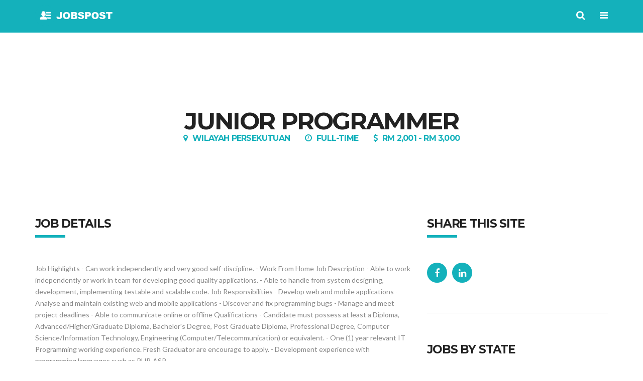

--- FILE ---
content_type: text/html; charset=UTF-8
request_url: https://jobspost.my/viewjobcontent.php?JobID=67773
body_size: 3867
content:
<!DOCTYPE html>
<html>
<head>
  <meta charset="utf-8">
  <meta http-equiv="X-UA-Compatible" content="IE=edge">
  <meta name="viewport" content="width=device-width, initial-scale=1, maximum-scale=1">
  <meta name="description" content="Post jobs for FREE, jobs available in Kuala Lumpur, Selangor, Penang, Johor, Perak & All Other States, Malaysia, Singapore & Brunei" />
  <meta name="author" content="AT Technology Services, wedmaster@jobspost.my">
  <meta name="jobs" content="all" />
  <meta name="keywords" content="Free jobs posting, jobs in malaysia, jobs in selangor, jobs in kuala lumpur, jobs in singapore, jobs in penang, jobs in perak, jobs in johor, vacancies, accounting, admin, computing, engineering, technician, production, telemarketing, legal, human resource, customer service, sales, marketing, fresh graduate, full time, part time, interns, contract, freelance, social service, clerk, supervisor, executive, senior executive, manager, senior manager, general manager" />
  <meta name="country" content="Malaysia" />
  <meta name="robots" content="index, follow" />
  <meta property="og:image" content="SearchVacancies.png">
  <link rel="shortcut icon" href="/images/favicon.ico" />
  <link rel="icon" href="/images/favicon.ico" />
  <title>FREE Jobs Posting | Vacancies in Kuala Lumpur, Selangor, Penang, Malaysia, Singapore & Brunei</title>

  <link href="/css/jquery-ui.css" type="text/css" rel="stylesheet">
  <link href="/css/bootstrap.min.css" type="text/css" rel="stylesheet">
  <link href="/css/bootstrap-theme.min.css" type="text/css" rel="stylesheet">
  <link href="/css/h5validate.css" type="text/css" rel="stylesheet">
  <link href="/css/pagingstyle.css" type="text/css" rel="stylesheet">
  <link href="/css/owl.carousel.css" type="text/css" rel="stylesheet">
  <link href="/css/font-awesome.min.css" type="text/css" rel="stylesheet">
  <link href="/css/animate.css" type="text/css" rel="stylesheet">
  <link href="/css/colorbox.css" type="text/css" rel="stylesheet">
  <link href="/css/style.css" type="text/css" rel="stylesheet">
  <link href="/css/date-input-polyfill.css" type="text/css" rel="stylesheet">
  <script src="/js/jquery.min.js" type="text/javascript"></script>
  <script src="/js/jquery-migrate.min.js" type="text/javascript"></script>
  <script src="/js/jquery-ui.min.js" type="text/javascript"></script>
  <script src="/js/bootstrap.min.js" type="text/javascript"></script>
  <script src="/js/retina.min.js" type="text/javascript"></script>
  <script src="/js/jquery.flexmenu.js" type="text/javascript"></script>
  <script src="/js/modernizr.custom.79639.js" type="text/javascript"></script>
  <script src="/js/jflickrfeed.min.js" type="text/javascript"></script>
  <script src="/js/fancybox.pack.js" type="text/javascript"></script>
  <script src="/js/scrollReveal.min.js" type="text/javascript"></script>
  <script src="/js/jquery.ba-cond.min.js" type="text/javascript"></script>
  <script src="/js/jquery.slitslider.js" type="text/javascript"></script>
  <script src="/js/owl.carousel.min.js" type="text/javascript"></script>
  <script src="/js/parallax.js" type="text/javascript"></script>
  <script src="/js/waypoints.min.js" type="text/javascript"></script>
  <script src="/js/jquery.counterup.min.js" type="text/javascript"></script>
  <script src="/js/bootstrap-wysiwyg.js" type="text/javascript"></script>
  <script src="/js/jquery.nouislider.all.min.js" type="text/javascript"></script>
  <script src="/js/settings.js" type="text/javascript"></script>
  <script src="/js/jquery.colorbox-min.js" type="text/javascript"></script>
  <script src="/js/jquery.h5validate.min.js" type="text/javascript"></script>
  <script src="/js/jquery.form.min.js" type="text/javascript"></script>
  <script src="/js/main.js" type="text/javascript"></script>
  <script src="/js/date-input-polyfill.dist.min.js" type="text/javascript"></script>

<script async src="https://kit.fontawesome.com/a076d05399.js" crossorigin="anonymous"></script>  

<script async src="https://www.googletagmanager.com/gtag/js?id=G-WF4KBGF0L1"></script>

  <script>
    window.dataLayer = window.dataLayer || [];
    function gtag(){dataLayer.push(arguments);}
    gtag('js', new Date());
    gtag('config', 'G-WF4KBGF0L1');
  </script>
  </head>
<body>
  		<!-- ============ PAGE LOADER START ============ -->
		<div id="loader">
			<i class="fa fa-cog fa-4x fa-spin"></i>
		</div>
		<!-- ============ PAGE LOADER END ============ -->
  		<!-- ============ NAVBAR START ============ -->
		<div class="fm-container">
			<!-- Menu -->
			<div class="menu">
				<div class="button-close text-right">
					<a class="fm-button"><i class="fa fa-close fa-2x"></i></a>
				</div>
				<ul class="nav">
					<li class="active"><a href="/">Home</a></li>
					<li><a href="/posting.php">Post a job</a></li>
					<li><a href="/employer.php">Employer</a></li>
					<li><a href="/quicksearch.php">Quick Search</a></li>
          <li><a href="/aboutus.php">About Us</a></li>
				</ul>		
			</div>
			<!-- end Menu -->
		</div>
		<!-- ============ NAVBAR END ============ -->
  		<!-- ============ HEADER START ============ -->
		<header>
			<div id="header-background"></div>
			<div class="container">
				<div class="pull-left">
					<div id="logo"><a href="/"><img src="/images/logo.png" alt="FREE Jobs Posting | Vacancies in Kuala Lumpur, Selangor, Penang, Malaysia, Singapore & Brunei" /></a></div>
				</div>
				<div id="menu-open" class="pull-right">
					<a class="fm-button"><i class="fa fa-bars fa-lg"></i></a>
				</div>
				<div id="searchbox" class="pull-right">
					<form id="searchMe" action="/searchjobs.php" method="post">
						<div class="form-group">
							<label class="sr-only" name="Position"for="searchfield">Searchbox</label>
							<input type="text" name="Position" class="form-control" id="searchfield" placeholder="Key in the position herebtn btn-default">
						</div>
					</form>
				</div>
				<div id="search" class="pull-right">
					<a><i class="fa fa-search fa-lg"></i></a>
				</div>
			</div>
		</header>
		<!-- ============ HEADER END ============ -->
    <!-- ============ TITLE START ============ -->
  <section id="title">
    <div class="container text-center">
      <h1>Junior Programmer </h1>
            <h4><span><i class="fa fa-map-marker"></i>Wilayah Persekutuan</span><span><i class="fa fa-clock-o"></i>Full-Time</span><span><i class="fa fa-dollar"></i>RM 2,001 - RM 3,000</span></h4>
          </div>
  </section>
  <!-- ============ TITLE END ============ -->
 
  <section id="content">
    <div class="container">
      <div class="row">
        <div class="col-sm-8">
                    <h2>Job Details</h2>
          <p>Job Highlights&NewLine;- Can work independently and very good self-discipline&period;&NewLine;- Work From Home&NewLine;&NewLine;Job Description&NewLine;- Able to work independently or work in team for developing good quality applications&period; &NewLine;- Able to handle from system designing&comma; development&comma; implementing testable and scalable code&period; &NewLine;&NewLine;Job Responsibilities&NewLine;- Develop web and mobile applications&NewLine;- Analyse and maintain existing web and mobile applications&NewLine;- Discover and fix programming bugs&NewLine;- Manage and meet project deadlines&NewLine;- Able to communicate online or offline&NewLine;&NewLine;Qualifications&NewLine;- Candidate must possess at least a Diploma&comma; Advanced&sol;Higher&sol;Graduate Diploma&comma; Bachelor's Degree&comma; Post Graduate Diploma&comma; Professional Degree&comma; Computer Science&sol;Information Technology&comma; Engineering &lpar;Computer&sol;Telecommunication&rpar; or equivalent&period;&NewLine;- One &lpar;1&rpar; year relevant IT Programming working experience&period; Fresh Graduator are encourage to apply&period; &NewLine;- Development experience with programming languages such as PHP&comma; ASP&comma; </p>
          <h3>Company Details</h3>
          <ul>
            <li><b>Company Name:</b> GME Technical Services Sdn Bhd</li>
            <li><b>Registration No.:</b> 429335-T</li>
            <li><b>Address:</b> D-20-08&comma; Menara SUEZCAP 1&comma; KL Gateway&comma; No&period; 2 Jalan Kerinchi&comma; Gerbang Kerinchi Lestari</li>
            <li><b>Postcode:</b> 59200, Kuala Lumpur</li>
            <li><b>State:</b> Wilayah Persekutuan</li>
            <li><b>Tel:</b> 0379311665</li>
            <li><b>Fax:</b> </li>
            <li><b>Email:</b> <a href="/cdn-cgi/l/email-protection" class="__cf_email__" data-cfemail="18727d6b6b717d7b707976587f757d6c7d7b70367b7775">[email&#160;protected]</a></li>
            <li><b>Web Site:</b> https://gmetech.com</li>						
            <li><b>Contact Person:</b> Jessie Chan</li>
          </ul>
          <h3>Requirements</h3>
          <ul>
            <li><b>Position Level:</b> Non Executive</li>
            <li><b>Specialization:</b> IT - Software</li>
            <li><b>Industry Type:</b> Information Technology & Computing</li>
            <li><b>Vacancies:</b> 1</li>
            <li><b>Closing Date:</b> 2023-11-30</li>
          </ul>
          <h3>How to apply</h3>
          <p>Email <a href="/cdn-cgi/l/email-protection#a5cfc0d6d6ccc0c6cdc4cbe5c2c8c0d1c0c6cd8bc6cac8"><span class="__cf_email__" data-cfemail="dcb6b9afafb5b9bfb4bdb29cbbb1b9a8b9bfb4f2bfb3b1">[email&#160;protected]</span></a> directly or call 0379311665 to apply for this job. Announce to them where you saw this posting.</p>
          <p>
            <a href="submitresume.php?JobID=67773" class="btn btn-primary btn-lg">Apply Here</a>
          </p>
                    <!--Facebook Like BEGIN--><div class="fb-like" data-href="//www.facebook.com/pages/jobspostmy/370094329674913" data-send="true" data-width="600" data-show-faces="true"></div><!--Facebook Like END-->
        </div>
        <div class="col-sm-4">
            <div class="sidebar-widget" id="share">
    <h2>Share this site</h2>
    <ul>
      <li><a href="https://www.facebook.com/sharer/sharer.php?u=https%3A%2F%2Fwww.jobspost.my"><i class="fa fa-facebook"></i></a></li>
      <li><a href="https://www.linkedin.com/shareArticle?mini=true&amp;url=https%3A%2F%2Fwww.jobspost.my"><i class="fa fa-linkedin"></i></a></li>
    </ul>
  </div>
          <hr />
            <div class="sidebar-widget" id="company">
    <h2>Jobs By State</h2>
    <ul class="list-links">
       
      <li><h5><a href="jobsbystate.php?State=Selangor">Selangor (67)</a></h5></li>
       
      <li><h5><a href="jobsbystate.php?State=Wilayah+Persekutuan">Wilayah Persekutuan (18)</a></h5></li>
       
      <li><h5><a href="jobsbystate.php?State=Johor">Johor (12)</a></h5></li>
       
      <li><h5><a href="jobsbystate.php?State=Penang">Penang (9)</a></h5></li>
       
      <li><h5><a href="jobsbystate.php?State=Singapore">Singapore (6)</a></h5></li>
       
      <li><h5><a href="jobsbystate.php?State=Perak">Perak (3)</a></h5></li>
       
      <li><h5><a href="jobsbystate.php?State=Negri+Sembilan">Negri Sembilan (2)</a></h5></li>
       
      <li><h5><a href="jobsbystate.php?State=Kedah">Kedah (1)</a></h5></li>
       
      <li><h5><a href="jobsbystate.php?State=Pahang">Pahang (1)</a></h5></li>
       
      <li><h5><a href="jobsbystate.php?State=Sarawak">Sarawak (1)</a></h5></li>
        </ul>
  </div>
        </div>
      </div>
    </div>
  </section>
    <!-- ============ FOOTER START ============ -->
  <footer>
    <div id="prefooter">
      <div class="container">
        <div class="row">
          <div class="col-sm-6" id="newsletter">
            <h2>DROP US A MESSAGE</h2>
              <div class="form-group">
               <p><a href="/cdn-cgi/l/email-protection#7f081a1d121e0c0b1a0d3f15101d0c0f100c0b511206"><img src="images/email.png" class="img-responsive" alt="Vacancies" width="40" height="40"/></a>&emsp;
               <a href="https://m.me/370094329674913"><img src="images/messenger.webp" class="img-responsive" alt="Vacancies" width="50" height="50"/></a></p> 
              </div>
          </div>
          <div class="col-sm-6" id="social-networks">
            <h2>FOLLOW US</h2>
            <a href="https://www.facebook.com/myjobspost/"><i class="fa fa-2x fa-facebook-square"></i></a>
          </div>
        </div>
      </div>
    </div>
    <div id="credits">
      <div class="container text-center">
        <div class="row">
          <div class="col-sm-12">
            <a href="privacypolicy.php">Privacy Policy</a> | <a href="termsandconditions.php">Terms & Conditions</a> 
          </div>
          <div class="col-sm-12">
            &copy; 2026 JobsPost - AT Technology Services
          </div>
        </div>
      </div>
    </div>
  </footer>
  <!-- ============ FOOTER END ============ -->
<script data-cfasync="false" src="/cdn-cgi/scripts/5c5dd728/cloudflare-static/email-decode.min.js"></script><script defer src="https://static.cloudflareinsights.com/beacon.min.js/vcd15cbe7772f49c399c6a5babf22c1241717689176015" integrity="sha512-ZpsOmlRQV6y907TI0dKBHq9Md29nnaEIPlkf84rnaERnq6zvWvPUqr2ft8M1aS28oN72PdrCzSjY4U6VaAw1EQ==" data-cf-beacon='{"version":"2024.11.0","token":"9016e7745bdb41b1b61f6be84e5c40ad","r":1,"server_timing":{"name":{"cfCacheStatus":true,"cfEdge":true,"cfExtPri":true,"cfL4":true,"cfOrigin":true,"cfSpeedBrain":true},"location_startswith":null}}' crossorigin="anonymous"></script>
</body>
</html>

--- FILE ---
content_type: text/css
request_url: https://jobspost.my/css/bootstrap-theme.min.css
body_size: 2069
content:
/*!
 * Bootstrap v3.3.2 (http://getbootstrap.com)
 * Copyright 2011-2015 Twitter, Inc.
 * Licensed under MIT (https://github.com/twbs/bootstrap/blob/master/LICENSE)
 */

/*!
 * Generated using the Bootstrap Customizer (http://getbootstrap.com/customize/?id=b4de3372ba5ad2f3b43f)
 * Config saved to config.json and https://gist.github.com/b4de3372ba5ad2f3b43f
 */.btn-default,.btn-primary,.btn-success,.btn-info,.btn-warning,.btn-danger{text-shadow:0 -1px 0 rgba(0,0,0,0.2);-webkit-box-shadow:inset 0 1px 0 rgba(255,255,255,0.15),0 1px 1px rgba(0,0,0,0.075);box-shadow:inset 0 1px 0 rgba(255,255,255,0.15),0 1px 1px rgba(0,0,0,0.075)}.btn-default:active,.btn-primary:active,.btn-success:active,.btn-info:active,.btn-warning:active,.btn-danger:active,.btn-default.active,.btn-primary.active,.btn-success.active,.btn-info.active,.btn-warning.active,.btn-danger.active{-webkit-box-shadow:inset 0 3px 5px rgba(0,0,0,0.125);box-shadow:inset 0 3px 5px rgba(0,0,0,0.125)}.btn-default .badge,.btn-primary .badge,.btn-success .badge,.btn-info .badge,.btn-warning .badge,.btn-danger .badge{text-shadow:none}.btn:active,.btn.active{background-image:none}.btn-default{background-image:-webkit-linear-gradient(top, transparent 0, rgba(0,0,0,0) 100%);background-image:-o-linear-gradient(top, transparent 0, rgba(0,0,0,0) 100%);background-image:-webkit-gradient(linear, left top, left bottom, color-stop(0, transparent), to(rgba(0,0,0,0)));background-image:linear-gradient(to bottom, transparent 0, rgba(0,0,0,0) 100%);filter:progid:DXImageTransform.Microsoft.gradient(startColorstr='#00000000', endColorstr='#00000000', GradientType=0);filter:progid:DXImageTransform.Microsoft.gradient(enabled = false);background-repeat:repeat-x;border-color:rgba(0,0,0,0);text-shadow:0 1px 0 #fff;border-color:#ccc}.btn-default:hover,.btn-default:focus{background-color:rgba(0,0,0,0);background-position:0 -15px}.btn-default:active,.btn-default.active{background-color:rgba(0,0,0,0);border-color:rgba(0,0,0,0)}.btn-default.disabled,.btn-default:disabled,.btn-default[disabled]{background-color:rgba(0,0,0,0);background-image:none}.btn-primary{background-image:-webkit-linear-gradient(top, #14b1bb 0, #0e7d84 100%);background-image:-o-linear-gradient(top, #14b1bb 0, #0e7d84 100%);background-image:-webkit-gradient(linear, left top, left bottom, color-stop(0, #14b1bb), to(#0e7d84));background-image:linear-gradient(to bottom, #14b1bb 0, #0e7d84 100%);filter:progid:DXImageTransform.Microsoft.gradient(startColorstr='#ff14b1bb', endColorstr='#ff0e7d84', GradientType=0);filter:progid:DXImageTransform.Microsoft.gradient(enabled = false);background-repeat:repeat-x;border-color:#0d747a}.btn-primary:hover,.btn-primary:focus{background-color:#0e7d84;background-position:0 -15px}.btn-primary:active,.btn-primary.active{background-color:#0e7d84;border-color:#0d747a}.btn-primary.disabled,.btn-primary:disabled,.btn-primary[disabled]{background-color:#0e7d84;background-image:none}.btn-success{background-image:-webkit-linear-gradient(top, #6ecf26 0, #539b1d 100%);background-image:-o-linear-gradient(top, #6ecf26 0, #539b1d 100%);background-image:-webkit-gradient(linear, left top, left bottom, color-stop(0, #6ecf26), to(#539b1d));background-image:linear-gradient(to bottom, #6ecf26 0, #539b1d 100%);filter:progid:DXImageTransform.Microsoft.gradient(startColorstr='#ff6ecf26', endColorstr='#ff539b1d', GradientType=0);filter:progid:DXImageTransform.Microsoft.gradient(enabled = false);background-repeat:repeat-x;border-color:#4e931b}.btn-success:hover,.btn-success:focus{background-color:#539b1d;background-position:0 -15px}.btn-success:active,.btn-success.active{background-color:#539b1d;border-color:#4e931b}.btn-success.disabled,.btn-success:disabled,.btn-success[disabled]{background-color:#539b1d;background-image:none}.btn-info{background-image:-webkit-linear-gradient(top, #72d2ff 0, #35beff 100%);background-image:-o-linear-gradient(top, #72d2ff 0, #35beff 100%);background-image:-webkit-gradient(linear, left top, left bottom, color-stop(0, #72d2ff), to(#35beff));background-image:linear-gradient(to bottom, #72d2ff 0, #35beff 100%);filter:progid:DXImageTransform.Microsoft.gradient(startColorstr='#ff72d2ff', endColorstr='#ff35beff', GradientType=0);filter:progid:DXImageTransform.Microsoft.gradient(enabled = false);background-repeat:repeat-x;border-color:#2bbbff}.btn-info:hover,.btn-info:focus{background-color:#35beff;background-position:0 -15px}.btn-info:active,.btn-info.active{background-color:#35beff;border-color:#2bbbff}.btn-info.disabled,.btn-info:disabled,.btn-info[disabled]{background-color:#35beff;background-image:none}.btn-warning{background-image:-webkit-linear-gradient(top, #ff6c00 0, #c25200 100%);background-image:-o-linear-gradient(top, #ff6c00 0, #c25200 100%);background-image:-webkit-gradient(linear, left top, left bottom, color-stop(0, #ff6c00), to(#c25200));background-image:linear-gradient(to bottom, #ff6c00 0, #c25200 100%);filter:progid:DXImageTransform.Microsoft.gradient(startColorstr='#ffff6c00', endColorstr='#ffc25200', GradientType=0);filter:progid:DXImageTransform.Microsoft.gradient(enabled = false);background-repeat:repeat-x;border-color:#b84e00}.btn-warning:hover,.btn-warning:focus{background-color:#c25200;background-position:0 -15px}.btn-warning:active,.btn-warning.active{background-color:#c25200;border-color:#b84e00}.btn-warning.disabled,.btn-warning:disabled,.btn-warning[disabled]{background-color:#c25200;background-image:none}.btn-danger{background-image:-webkit-linear-gradient(top, #b21a16 0, #7c120f 100%);background-image:-o-linear-gradient(top, #b21a16 0, #7c120f 100%);background-image:-webkit-gradient(linear, left top, left bottom, color-stop(0, #b21a16), to(#7c120f));background-image:linear-gradient(to bottom, #b21a16 0, #7c120f 100%);filter:progid:DXImageTransform.Microsoft.gradient(startColorstr='#ffb21a16', endColorstr='#ff7c120f', GradientType=0);filter:progid:DXImageTransform.Microsoft.gradient(enabled = false);background-repeat:repeat-x;border-color:#72110e}.btn-danger:hover,.btn-danger:focus{background-color:#7c120f;background-position:0 -15px}.btn-danger:active,.btn-danger.active{background-color:#7c120f;border-color:#72110e}.btn-danger.disabled,.btn-danger:disabled,.btn-danger[disabled]{background-color:#7c120f;background-image:none}.thumbnail,.img-thumbnail{-webkit-box-shadow:0 1px 2px rgba(0,0,0,0.075);box-shadow:0 1px 2px rgba(0,0,0,0.075)}.dropdown-menu>li>a:hover,.dropdown-menu>li>a:focus{background-image:-webkit-linear-gradient(top, #f5f5f5 0, #e8e8e8 100%);background-image:-o-linear-gradient(top, #f5f5f5 0, #e8e8e8 100%);background-image:-webkit-gradient(linear, left top, left bottom, color-stop(0, #f5f5f5), to(#e8e8e8));background-image:linear-gradient(to bottom, #f5f5f5 0, #e8e8e8 100%);background-repeat:repeat-x;filter:progid:DXImageTransform.Microsoft.gradient(startColorstr='#fff5f5f5', endColorstr='#ffe8e8e8', GradientType=0);background-color:#e8e8e8}.dropdown-menu>.active>a,.dropdown-menu>.active>a:hover,.dropdown-menu>.active>a:focus{background-image:-webkit-linear-gradient(top, #14b1bb 0, #129ba4 100%);background-image:-o-linear-gradient(top, #14b1bb 0, #129ba4 100%);background-image:-webkit-gradient(linear, left top, left bottom, color-stop(0, #14b1bb), to(#129ba4));background-image:linear-gradient(to bottom, #14b1bb 0, #129ba4 100%);background-repeat:repeat-x;filter:progid:DXImageTransform.Microsoft.gradient(startColorstr='#ff14b1bb', endColorstr='#ff129ba4', GradientType=0);background-color:#129ba4}.navbar-default{background-image:-webkit-linear-gradient(top, #1bdae7 0, #14b1bb 100%);background-image:-o-linear-gradient(top, #1bdae7 0, #14b1bb 100%);background-image:-webkit-gradient(linear, left top, left bottom, color-stop(0, #1bdae7), to(#14b1bb));background-image:linear-gradient(to bottom, #1bdae7 0, #14b1bb 100%);background-repeat:repeat-x;filter:progid:DXImageTransform.Microsoft.gradient(startColorstr='#ff1bdae7', endColorstr='#ff14b1bb', GradientType=0);filter:progid:DXImageTransform.Microsoft.gradient(enabled = false);border-radius:none;-webkit-box-shadow:inset 0 1px 0 rgba(255,255,255,0.15),0 1px 5px rgba(0,0,0,0.075);box-shadow:inset 0 1px 0 rgba(255,255,255,0.15),0 1px 5px rgba(0,0,0,0.075)}.navbar-default .navbar-nav>.open>a,.navbar-default .navbar-nav>.active>a{background-image:-webkit-linear-gradient(top, #0e7f86 0, #108c94 100%);background-image:-o-linear-gradient(top, #0e7f86 0, #108c94 100%);background-image:-webkit-gradient(linear, left top, left bottom, color-stop(0, #0e7f86), to(#108c94));background-image:linear-gradient(to bottom, #0e7f86 0, #108c94 100%);background-repeat:repeat-x;filter:progid:DXImageTransform.Microsoft.gradient(startColorstr='#ff0e7f86', endColorstr='#ff108c94', GradientType=0);-webkit-box-shadow:inset 0 3px 9px rgba(0,0,0,0.075);box-shadow:inset 0 3px 9px rgba(0,0,0,0.075)}.navbar-brand,.navbar-nav>li>a{text-shadow:0 1px 0 rgba(255,255,255,0.25)}.navbar-inverse{background-image:-webkit-linear-gradient(top, #3c3c3c 0, #222 100%);background-image:-o-linear-gradient(top, #3c3c3c 0, #222 100%);background-image:-webkit-gradient(linear, left top, left bottom, color-stop(0, #3c3c3c), to(#222));background-image:linear-gradient(to bottom, #3c3c3c 0, #222 100%);background-repeat:repeat-x;filter:progid:DXImageTransform.Microsoft.gradient(startColorstr='#ff3c3c3c', endColorstr='#ff222222', GradientType=0);filter:progid:DXImageTransform.Microsoft.gradient(enabled = false)}.navbar-inverse .navbar-nav>.open>a,.navbar-inverse .navbar-nav>.active>a{background-image:-webkit-linear-gradient(top, #080808 0, #0f0f0f 100%);background-image:-o-linear-gradient(top, #080808 0, #0f0f0f 100%);background-image:-webkit-gradient(linear, left top, left bottom, color-stop(0, #080808), to(#0f0f0f));background-image:linear-gradient(to bottom, #080808 0, #0f0f0f 100%);background-repeat:repeat-x;filter:progid:DXImageTransform.Microsoft.gradient(startColorstr='#ff080808', endColorstr='#ff0f0f0f', GradientType=0);-webkit-box-shadow:inset 0 3px 9px rgba(0,0,0,0.25);box-shadow:inset 0 3px 9px rgba(0,0,0,0.25)}.navbar-inverse .navbar-brand,.navbar-inverse .navbar-nav>li>a{text-shadow:0 -1px 0 rgba(0,0,0,0.25)}.navbar-static-top,.navbar-fixed-top,.navbar-fixed-bottom{border-radius:0}@media (max-width:767px){.navbar .navbar-nav .open .dropdown-menu>.active>a,.navbar .navbar-nav .open .dropdown-menu>.active>a:hover,.navbar .navbar-nav .open .dropdown-menu>.active>a:focus{color:#fff;background-image:-webkit-linear-gradient(top, #14b1bb 0, #129ba4 100%);background-image:-o-linear-gradient(top, #14b1bb 0, #129ba4 100%);background-image:-webkit-gradient(linear, left top, left bottom, color-stop(0, #14b1bb), to(#129ba4));background-image:linear-gradient(to bottom, #14b1bb 0, #129ba4 100%);background-repeat:repeat-x;filter:progid:DXImageTransform.Microsoft.gradient(startColorstr='#ff14b1bb', endColorstr='#ff129ba4', GradientType=0)}}.alert{text-shadow:0 1px 0 rgba(255,255,255,0.2);-webkit-box-shadow:inset 0 1px 0 rgba(255,255,255,0.25),0 1px 2px rgba(0,0,0,0.05);box-shadow:inset 0 1px 0 rgba(255,255,255,0.25),0 1px 2px rgba(0,0,0,0.05)}.alert-success{background-image:-webkit-linear-gradient(top, #dff0d8 0, #c8e5bc 100%);background-image:-o-linear-gradient(top, #dff0d8 0, #c8e5bc 100%);background-image:-webkit-gradient(linear, left top, left bottom, color-stop(0, #dff0d8), to(#c8e5bc));background-image:linear-gradient(to bottom, #dff0d8 0, #c8e5bc 100%);background-repeat:repeat-x;filter:progid:DXImageTransform.Microsoft.gradient(startColorstr='#ffdff0d8', endColorstr='#ffc8e5bc', GradientType=0);border-color:#b2dba1}.alert-info{background-image:-webkit-linear-gradient(top, #d9edf7 0, #b9def0 100%);background-image:-o-linear-gradient(top, #d9edf7 0, #b9def0 100%);background-image:-webkit-gradient(linear, left top, left bottom, color-stop(0, #d9edf7), to(#b9def0));background-image:linear-gradient(to bottom, #d9edf7 0, #b9def0 100%);background-repeat:repeat-x;filter:progid:DXImageTransform.Microsoft.gradient(startColorstr='#ffd9edf7', endColorstr='#ffb9def0', GradientType=0);border-color:#9acfea}.alert-warning{background-image:-webkit-linear-gradient(top, #fcf8e3 0, #f8efc0 100%);background-image:-o-linear-gradient(top, #fcf8e3 0, #f8efc0 100%);background-image:-webkit-gradient(linear, left top, left bottom, color-stop(0, #fcf8e3), to(#f8efc0));background-image:linear-gradient(to bottom, #fcf8e3 0, #f8efc0 100%);background-repeat:repeat-x;filter:progid:DXImageTransform.Microsoft.gradient(startColorstr='#fffcf8e3', endColorstr='#fff8efc0', GradientType=0);border-color:#f5e79e}.alert-danger{background-image:-webkit-linear-gradient(top, #f2dede 0, #e7c3c3 100%);background-image:-o-linear-gradient(top, #f2dede 0, #e7c3c3 100%);background-image:-webkit-gradient(linear, left top, left bottom, color-stop(0, #f2dede), to(#e7c3c3));background-image:linear-gradient(to bottom, #f2dede 0, #e7c3c3 100%);background-repeat:repeat-x;filter:progid:DXImageTransform.Microsoft.gradient(startColorstr='#fff2dede', endColorstr='#ffe7c3c3', GradientType=0);border-color:#dca7a7}.progress{background-image:-webkit-linear-gradient(top, #ebebeb 0, #f5f5f5 100%);background-image:-o-linear-gradient(top, #ebebeb 0, #f5f5f5 100%);background-image:-webkit-gradient(linear, left top, left bottom, color-stop(0, #ebebeb), to(#f5f5f5));background-image:linear-gradient(to bottom, #ebebeb 0, #f5f5f5 100%);background-repeat:repeat-x;filter:progid:DXImageTransform.Microsoft.gradient(startColorstr='#ffebebeb', endColorstr='#fff5f5f5', GradientType=0)}.progress-bar{background-image:-webkit-linear-gradient(top, #14b1bb 0, #0f858d 100%);background-image:-o-linear-gradient(top, #14b1bb 0, #0f858d 100%);background-image:-webkit-gradient(linear, left top, left bottom, color-stop(0, #14b1bb), to(#0f858d));background-image:linear-gradient(to bottom, #14b1bb 0, #0f858d 100%);background-repeat:repeat-x;filter:progid:DXImageTransform.Microsoft.gradient(startColorstr='#ff14b1bb', endColorstr='#ff0f858d', GradientType=0)}.progress-bar-success{background-image:-webkit-linear-gradient(top, #6ecf26 0, #57a41e 100%);background-image:-o-linear-gradient(top, #6ecf26 0, #57a41e 100%);background-image:-webkit-gradient(linear, left top, left bottom, color-stop(0, #6ecf26), to(#57a41e));background-image:linear-gradient(to bottom, #6ecf26 0, #57a41e 100%);background-repeat:repeat-x;filter:progid:DXImageTransform.Microsoft.gradient(startColorstr='#ff6ecf26', endColorstr='#ff57a41e', GradientType=0)}.progress-bar-info{background-image:-webkit-linear-gradient(top, #72d2ff 0, #3fc2ff 100%);background-image:-o-linear-gradient(top, #72d2ff 0, #3fc2ff 100%);background-image:-webkit-gradient(linear, left top, left bottom, color-stop(0, #72d2ff), to(#3fc2ff));background-image:linear-gradient(to bottom, #72d2ff 0, #3fc2ff 100%);background-repeat:repeat-x;filter:progid:DXImageTransform.Microsoft.gradient(startColorstr='#ff72d2ff', endColorstr='#ff3fc2ff', GradientType=0)}.progress-bar-warning{background-image:-webkit-linear-gradient(top, #ff6c00 0, #cc5600 100%);background-image:-o-linear-gradient(top, #ff6c00 0, #cc5600 100%);background-image:-webkit-gradient(linear, left top, left bottom, color-stop(0, #ff6c00), to(#cc5600));background-image:linear-gradient(to bottom, #ff6c00 0, #cc5600 100%);background-repeat:repeat-x;filter:progid:DXImageTransform.Microsoft.gradient(startColorstr='#ffff6c00', endColorstr='#ffcc5600', GradientType=0)}.progress-bar-danger{background-image:-webkit-linear-gradient(top, #b21a16 0, #851310 100%);background-image:-o-linear-gradient(top, #b21a16 0, #851310 100%);background-image:-webkit-gradient(linear, left top, left bottom, color-stop(0, #b21a16), to(#851310));background-image:linear-gradient(to bottom, #b21a16 0, #851310 100%);background-repeat:repeat-x;filter:progid:DXImageTransform.Microsoft.gradient(startColorstr='#ffb21a16', endColorstr='#ff851310', GradientType=0)}.progress-bar-striped{background-image:-webkit-linear-gradient(45deg, rgba(255,255,255,0.15) 25%, transparent 25%, transparent 50%, rgba(255,255,255,0.15) 50%, rgba(255,255,255,0.15) 75%, transparent 75%, transparent);background-image:-o-linear-gradient(45deg, rgba(255,255,255,0.15) 25%, transparent 25%, transparent 50%, rgba(255,255,255,0.15) 50%, rgba(255,255,255,0.15) 75%, transparent 75%, transparent);background-image:linear-gradient(45deg, rgba(255,255,255,0.15) 25%, transparent 25%, transparent 50%, rgba(255,255,255,0.15) 50%, rgba(255,255,255,0.15) 75%, transparent 75%, transparent)}.list-group{border-radius:3px;-webkit-box-shadow:0 1px 2px rgba(0,0,0,0.075);box-shadow:0 1px 2px rgba(0,0,0,0.075)}.list-group-item.active,.list-group-item.active:hover,.list-group-item.active:focus{text-shadow:0 -1px 0 #0f858d;background-image:-webkit-linear-gradient(top, #14b1bb 0, #109098 100%);background-image:-o-linear-gradient(top, #14b1bb 0, #109098 100%);background-image:-webkit-gradient(linear, left top, left bottom, color-stop(0, #14b1bb), to(#109098));background-image:linear-gradient(to bottom, #14b1bb 0, #109098 100%);background-repeat:repeat-x;filter:progid:DXImageTransform.Microsoft.gradient(startColorstr='#ff14b1bb', endColorstr='#ff109098', GradientType=0);border-color:#109098}.list-group-item.active .badge,.list-group-item.active:hover .badge,.list-group-item.active:focus .badge{text-shadow:none}.panel{-webkit-box-shadow:0 1px 2px rgba(0,0,0,0.05);box-shadow:0 1px 2px rgba(0,0,0,0.05)}.panel-default>.panel-heading{background-image:-webkit-linear-gradient(top, #f5f5f5 0, #e8e8e8 100%);background-image:-o-linear-gradient(top, #f5f5f5 0, #e8e8e8 100%);background-image:-webkit-gradient(linear, left top, left bottom, color-stop(0, #f5f5f5), to(#e8e8e8));background-image:linear-gradient(to bottom, #f5f5f5 0, #e8e8e8 100%);background-repeat:repeat-x;filter:progid:DXImageTransform.Microsoft.gradient(startColorstr='#fff5f5f5', endColorstr='#ffe8e8e8', GradientType=0)}.panel-primary>.panel-heading{background-image:-webkit-linear-gradient(top, #14b1bb 0, #129ba4 100%);background-image:-o-linear-gradient(top, #14b1bb 0, #129ba4 100%);background-image:-webkit-gradient(linear, left top, left bottom, color-stop(0, #14b1bb), to(#129ba4));background-image:linear-gradient(to bottom, #14b1bb 0, #129ba4 100%);background-repeat:repeat-x;filter:progid:DXImageTransform.Microsoft.gradient(startColorstr='#ff14b1bb', endColorstr='#ff129ba4', GradientType=0)}.panel-success>.panel-heading{background-image:-webkit-linear-gradient(top, #dff0d8 0, #d0e9c6 100%);background-image:-o-linear-gradient(top, #dff0d8 0, #d0e9c6 100%);background-image:-webkit-gradient(linear, left top, left bottom, color-stop(0, #dff0d8), to(#d0e9c6));background-image:linear-gradient(to bottom, #dff0d8 0, #d0e9c6 100%);background-repeat:repeat-x;filter:progid:DXImageTransform.Microsoft.gradient(startColorstr='#ffdff0d8', endColorstr='#ffd0e9c6', GradientType=0)}.panel-info>.panel-heading{background-image:-webkit-linear-gradient(top, #d9edf7 0, #c4e3f3 100%);background-image:-o-linear-gradient(top, #d9edf7 0, #c4e3f3 100%);background-image:-webkit-gradient(linear, left top, left bottom, color-stop(0, #d9edf7), to(#c4e3f3));background-image:linear-gradient(to bottom, #d9edf7 0, #c4e3f3 100%);background-repeat:repeat-x;filter:progid:DXImageTransform.Microsoft.gradient(startColorstr='#ffd9edf7', endColorstr='#ffc4e3f3', GradientType=0)}.panel-warning>.panel-heading{background-image:-webkit-linear-gradient(top, #fcf8e3 0, #faf2cc 100%);background-image:-o-linear-gradient(top, #fcf8e3 0, #faf2cc 100%);background-image:-webkit-gradient(linear, left top, left bottom, color-stop(0, #fcf8e3), to(#faf2cc));background-image:linear-gradient(to bottom, #fcf8e3 0, #faf2cc 100%);background-repeat:repeat-x;filter:progid:DXImageTransform.Microsoft.gradient(startColorstr='#fffcf8e3', endColorstr='#fffaf2cc', GradientType=0)}.panel-danger>.panel-heading{background-image:-webkit-linear-gradient(top, #f2dede 0, #ebcccc 100%);background-image:-o-linear-gradient(top, #f2dede 0, #ebcccc 100%);background-image:-webkit-gradient(linear, left top, left bottom, color-stop(0, #f2dede), to(#ebcccc));background-image:linear-gradient(to bottom, #f2dede 0, #ebcccc 100%);background-repeat:repeat-x;filter:progid:DXImageTransform.Microsoft.gradient(startColorstr='#fff2dede', endColorstr='#ffebcccc', GradientType=0)}.well{background-image:-webkit-linear-gradient(top, #e8e8e8 0, #f5f5f5 100%);background-image:-o-linear-gradient(top, #e8e8e8 0, #f5f5f5 100%);background-image:-webkit-gradient(linear, left top, left bottom, color-stop(0, #e8e8e8), to(#f5f5f5));background-image:linear-gradient(to bottom, #e8e8e8 0, #f5f5f5 100%);background-repeat:repeat-x;filter:progid:DXImageTransform.Microsoft.gradient(startColorstr='#ffe8e8e8', endColorstr='#fff5f5f5', GradientType=0);border-color:#dcdcdc;-webkit-box-shadow:inset 0 1px 3px rgba(0,0,0,0.05),0 1px 0 rgba(255,255,255,0.1);box-shadow:inset 0 1px 3px rgba(0,0,0,0.05),0 1px 0 rgba(255,255,255,0.1)}

--- FILE ---
content_type: text/css
request_url: https://jobspost.my/css/h5validate.css
body_size: 43
content:
.strength_meter{
position: absolute;
left: 0px;
top: 0px;
width: 100%;
height: 43px;
z-index:-1;
border-radius:5px;
padding-right:13px;
}
.button_strength {
text-decoration: none;
color: #FFF;
font-size: 13px;
}
.strength_meter div{
    width:0%;
height: 43px;
text-align: right;
color: #000;
line-height: 43px;
-webkit-transition: all .3s ease-in-out;
-moz-transition: all .3s ease-in-out;
-o-transition: all .3s ease-in-out;
-ms-transition: all .3s ease-in-out;
transition: all .3s ease-in-out;
padding-right: 12px;
border-radius:5px;
}
.strength_meter div p{
position: absolute;
top: 22px;
right: 0px;
color: #FFF;
font-size:13px;
}

.veryweak{
background-color: #FFA0A0;
border-color: #F04040!important;
width:25%!important;
}
.weak{
background-color: #FFB78C;
border-color: #FF853C!important;
width:50%!important;
}
.medium{
background-color: #FFEC8B;
border-color: #FC0!important;
width:75%!important;
}
.strong{
background-color: #C3FF88;
border-color: #8DFF1C!important;
width:100%!important;
}

input[type='number'] {
  -moz-appearance:textfield;
}
input[type=number]::-webkit-inner-spin-button, input[type=number]::-webkit-outer-spin-button {
  -webkit-appearance: none;
}

--- FILE ---
content_type: text/css
request_url: https://jobspost.my/css/pagingstyle.css
body_size: 78
content:
/* ----------------------------------- NON ORIGINAL CSS ADDED FOR PAGINATION  ------------------------------------*/

div.pagination {
	display:block;
	text-align:center;
	height:22px;
	line-height:21px;
	clear:both;
	padding-top:22px;
	font-family:Arial, Helvetica, sans-serif;
	font-size:12px;
	font-weight:normal;
}
 
div.pagination a {
	padding:5px;
	padding-top:2px;
	padding-bottom:2px;
	border:1px solid #EBEBEB;
	margin-left:10px;
	text-decoration:none;
	background-color:#F5F5F5;
	color:#0072bc;
	width:22px;
	font-weight:normal;
}
 
div.pagination a:hover, div.pagination a:active {
	background-color:#DDEEFF;
	border:1px solid #BBDDFF;
	color:#0072BC;	
}
 
div.pagination span.current {
	padding:7px;
	padding-top:2px;
	padding-bottom:2px;
	border:1px solid #BBDDFF;
	margin-left:10px;
	text-decoration:none;
	background-color:#DDEEFF;
	color:#0072BC;
	cursor:default;
}
 
div.pagination span.disabled {
	padding:7px;
	padding-top:2px;
	padding-bottom:2px;
	border:1px solid #EBEBEB;
	margin-left:10px;
	text-decoration:none;
	background-color:#F5F5F5;
	color:#D7D7D7;
	cursor:default;

--- FILE ---
content_type: text/css
request_url: https://jobspost.my/css/style.css
body_size: 6407
content:
@import url(bootstrap.min.css);
@import url(jquery.flexmenu.css);
@import url(owl.carousel.css);
@import url(animate.css);
@import url(jquery.fancybox.css);
@import url(jquery.nouislider.css);
@import url(font-awesome.min.css);
@import url(//fonts.googleapis.com/css?family=Lato:400,700|Montserrat:700);

/*------------------------------------------------------------------

[Master Stylesheet]

Project:                The Big Date - Wedding HTML Template
Version:                1.0
Last change:            04/02/2015
Author:                 Coffeecream Themes
Assigned to:            Marcin Banaszek

------------------------------------------------------------------

[Color codes]

Body background:        #fff (white)
Brand color:            #bc2670 (green)
Text:                   #bbb (gray)
Header h1-h6:           #222 (dark gray)
Main nav background:    #fff (white)
Footer background:      #222 (dark gray)

a (standard):           #bc2670 (pink)
a (visited):            #bc2670 (pink)
a (active):             #bc2670 (pink)
a (hover):              #a0205f (darker pink)

------------------------------------------------------------------

[Table of contents]

1. Global Styles
   1.1. Headers
   1.2. Links & buttons
   1.3. Sections
   1.4. Loader
   1.5. Nav tabs and pills
   1.6. Accordion

2. Header
   2.1. Searchbox

3. Slider
   3.1. Slide wrapper and slides
   3.2. Slide content
   3.3. Duplicate parts & slices
   3.4. Horizontal slices
   3.5. Vertical slices
   3.6. Background images
   3.7. Navigation arrows
   3.8. Navigation dots

4. Content
   4.1. Responsive video
   4.2. Pagination
   4.3. WYSIWYG
   4.4. Sharing links
   4.5. Sidebar
   4.6. Jumbotron
   4.7. Forms
   4.8. Maps

5. Jobs & Resume
   5.1. Featured jobs
   5.2. Resume

6. Featured companies
7. Parallax
8. Jobseek app & contact
9. Jobseek stats
10. Plans & pricing
11. Testimonials

12. Blog
    12.1. Home page blog
    12.2. Blog posts
    12.3. Blog sidebar

13. Clients
14. Team

15. Footer
    15.1. Newsletter
    15.2. Social networks
    15.3. Credits

16. Register & login forms
17. Mobile styles

-------------------------------------------------------------------*/

/* 1. GLOBAL STYLES
-------------------------------------------------------------------*/

body {
	min-width: 320px;
	overflow-x: hidden;
	padding-top: 65px;
}

	#home {
		padding-top: 0;
	}

	.no-scroll {
		overflow: hidden;
	}

p {
	margin-bottom: 2em;
}

hr {
	border-top: 1px solid #e7e7e7;
	margin: 60px 0;
}

.img-responsive,
.thumbnail > img,
.thumbnail a > img,
.carousel-inner > .item > img,
.carousel-inner > .item > a > img {
	display: inline-block;
}

	/* 1.1. HEADERS
	---------------------------------------------------------------*/

	h1, h2, h3, h4, h5, h6 {
		letter-spacing: -0.05em;
		margin: 0;
		text-transform: uppercase;
	}

	h2 {
		margin-bottom: 50px;
	}

	h2::after {
		background: #14b1bb;
		content: "";
		display: block;
		height: 5px;
		margin-top: 10px;
		width: 60px;
	}

	h3 {
		margin: 2em 0 1em 0;
	}

	h4 {
		color: #14b1bb;
	}

		h4 span {
			padding: 0 15px;
		}

			h4 span i {
				margin-right: 10px;
			}

	h5, h6 {
		letter-spacing: 0;
	}

	/* 1.2. LINKS & BUTTONS
	---------------------------------------------------------------*/

	a,
	button {
		cursor: pointer;
		transition: all .5s ease;
		-moz-transition: all .5s ease;
		-webkit-transition: all .5s ease;
		-o-transition: all .5s ease;
	}

	.btn {
		font-family: "Montserrat", Arial;
		text-transform: uppercase;
		white-space: normal;
	}

	.btn-primary {
		border: 0;
	}

	.btn-default {
		border: 2px solid #fff;
	}

		article .btn-default {
			border: 1px solid #14b1bb;
			color: #14b1bb;
		}

			article .btn-default:hover {
				border: 1px solid #0f858d;
				color: #0f858d;
			}

			article .btn-default.btn-lg {
				padding: 9px 30px;
			}

	/* 1.3. SECTIONS
	---------------------------------------------------------------*/

	section {
		padding: 150px 0;
	}

	.color1 {
		background: #f8f8f8;
	}

	.color2 {
		background: url(../images/background.jpg) fixed;
		color: #fff;
	}

		.color2 h2::after {
			background: #fff;
		}

		.color2 h5 {
			font-family: "Montserrat", Arial;
			font-weight: bold;
			margin-bottom: 1em;
			text-transform: uppercase;
		}

		.color2 i {
			color: #222;
			margin-right: 10px;
		}

		.color2 a {
			color: #fff;
		}

			.color2 a i {
				color: #fff;
			}

		.color2 .form-control {
			background: #fff;
			border: 0;
		} 

	#title {
		padding-bottom: 0;
	}

	.column {
		background: #eee;
		margin: 15px 0;
		padding: 15px 0;
	}

	/* 1.4. LOADER
	---------------------------------------------------------------*/

	#loader {
		background: #fff;
		bottom: 0;
		left: 0;
		position: fixed;
		right: 0;
		top: 0;
		z-index: 50000;
	}

		#loader i {
			color: #14b1bb;
			left: 50%;
			margin: -24px 0 0 -24px;
			position: absolute;
			top: 50%;
		}

	/* 1.5. NAV TABS AND PILLS
	---------------------------------------------------------------*/

	.nav {
		margin-bottom: 1em;
	}

	/* 1.6. ACCORDION
	---------------------------------------------------------------*/

	.accordion-toggle {
		display: block;
	}

/* 2. HEADER
-------------------------------------------------------------------*/

header {
	background: #14b1bb;
	color: #fff;
	line-height: 40px;
	left: 0;
	padding: 10px 0;
	position: fixed;
	top: 0;
	width: 100%;
	z-index: 10000;
}

	header .container {
		position: relative;
		z-index: 1;
	}

	header a,
	header a:hover,
	header a:focus {
		color: #fff;
	}


#home header {
	background: none;
}

#header-background {
	background: #14b1bb;
	display: none;
	height: 100%;
	left: 0;
	position: absolute;
	top: 0;
	width: 100%;
	z-index: 0;
}

#menu-open {
	margin: 0 0 0 15px;
}

	/* 2.1. SEARCHBOX
	---------------------------------------------------------------*/

	#search {
		margin: 0 15px 0 0;
	}

	#searchbox {
		overflow: hidden;
		width: 0;
	}

		#searchbox .form-group {
			margin: 0;
		}

	#searchfield {
		background: none;
		border: 0;
		border-bottom: 1px solid #fff;
		border-radius: 0;
		box-shadow: none;
		color: #fff;
		font-weight: bold;
		padding-left: 0;
		padding-right: 0;
		width: 270px;
	}

		#searchfield::-webkit-input-placeholder {
			color: #fff;
		}

		#searchfield:-moz-placeholder { /* Firefox 18- */
			color: #fff;  
		}

		#searchfield::-moz-placeholder {  /* Firefox 19+ */
			color: #fff;  
		}

		#searchfield:-ms-input-placeholder {  
			color: #fff;  
		}

/* 3. SLIDER
-------------------------------------------------------------------*/

.sl-slider-wrapper {
	left: 0;
	height: 100%;
	overflow: hidden;
	position: relative;
	top: 0;
	width: 100%;
}

.sl-content-wrapper {
	position: absolute;
}

	/* 3.1. SLIDE WRAPPER AND SLIDES
	---------------------------------------------------------------*/

	.sl-slide,
	.sl-slides-wrapper,
	.sl-slide-inner {
		position: absolute;
		width: 100%;
		height: 100%;
		top: 0;
		left: 0;
	} 

	.sl-slide {
		z-index: 1;
	}

	/* 3.2. SLIDE CONTENT
	---------------------------------------------------------------*/

	.slide-content {
		left: 0;
		padding: 0 80px;
		position: absolute;
		text-align: center;
		top: 50%;
		width: 100%;
		-webkit-transform: translateY(-50%);
		-ms-transform: translateY(-50%);
		transform: translateY(-50%);
	}

		.slide-content h2 {
			color: #fff;
			font-size: 60px;
			margin: 0;
		}

			.slide-content h2::after {
				display: none;
			}

		.slide-content h3 {
			color: #14b1bb;
			font-size: 18px;
		}

		.slide-content p {
			margin: 40px 0 0;
		}

	/* 3.3. DUPLICATE PARTS & SLICES
	---------------------------------------------------------------*/

	.sl-content-slice {
		opacity : 1;
		overflow: hidden;
		position: absolute;
		-webkit-box-sizing: content-box;
		-moz-box-sizing: content-box;
		box-sizing: content-box;
		-webkit-backface-visibility: hidden;
		-moz-backface-visibility: hidden;
		-o-backface-visibility: hidden;
		-ms-backface-visibility: hidden;
		backface-visibility: hidden;
	}

	/* 3.4. HORIZONTAL SLICES
	---------------------------------------------------------------*/

	.sl-slide-horizontal .sl-content-slice {
		height: 50%;
		left: -200px;
		width: 100%;
		-webkit-transform: translateY(0%) scale(1);
		-moz-transform: translateY(0%) scale(1);
		-o-transform: translateY(0%) scale(1);
		-ms-transform: translateY(0%) scale(1);
		transform: translateY(0%) scale(1);
	}

		.sl-slide-horizontal .sl-content-slice:first-child {
			padding: 200px 200px 0px 200px;
			top: -200px;
		}

		.sl-slide-horizontal .sl-content-slice:nth-child(2) {
			padding: 0px 200px 200px 200px;
			top: 50%;
		}

	/* 3.5. VERTICAL SLICES
	---------------------------------------------------------------*/

	.sl-slide-vertical .sl-content-slice {
		height: 100%;
		top: -200px;
		width: 50%;
		-webkit-transform: translateX(0%) scale(1);
		-moz-transform: translateX(0%) scale(1);
		-o-transform: translateX(0%) scale(1);
		-ms-transform: translateX(0%) scale(1);
		transform: translateX(0%) scale(1);
	}

	.sl-slide-vertical .sl-content-slice:first-child {
		left: -200px;
		padding: 200px 0px 200px 200px;
	}

	.sl-slide-vertical .sl-content-slice:nth-child(2) {
		left: 50%;
		padding: 200px 200px 200px 0px;
	}

	/* 3.6. BACKGROUND IMAGES
	---------------------------------------------------------------*/

	.bg-img {
		background-size: cover;
		height: 100%;
		left: 0;
		position: absolute;
		top: 0;
		width: 100%;
	}

	.bg-img-1 {
		background-image: url(../images/Slide1.jpg);
	}

	.bg-img-2 {
		background-image: url(../images/Slide2.jpg);
	}

	.bg-img-3 {
		background-image: url(../images/Slide3.jpg);
	}

	.bg-img-4 {
		background-image: url(../images/Slide4.jpg);
	}

	.sl-slider-wrapper .tint {
		background: #000;
		height: 100%;
		left: 0;
		opacity: 0.5;
		position: absolute;
		top: 0;
		width: 100%;
	}

	/* 3.7. NAVIGATION ARROWS
	---------------------------------------------------------------*/

	.nav-arrows span {
		position: absolute;
		z-index: 2000;
		top: 50%;
		width: 40px;
		height: 40px;
		border: 8px solid #ddd;
		border: 8px solid rgba(150,150,150,0.4);
		text-indent: -90000px;
		margin-top: -40px;
		cursor: pointer;
		
		-webkit-transform: rotate(45deg);
		-moz-transform: rotate(45deg);
		-o-transform: rotate(45deg);
		-ms-transform: rotate(45deg);
		transform: rotate(45deg);
	}

		.nav-arrows span:hover {
			border-color: rgba(150,150,150,0.9);
		}

		.nav-arrows span.nav-arrow-prev {
			left: 5%;
			border-right: none;
			border-top: none;
		}

		.nav-arrows span.nav-arrow-next {
			right: 5%;
			border-left: none;
			border-bottom: none;
		}

	/* 3.7. NAVIGATION DOTS
	---------------------------------------------------------------*/

	.nav-dots {
		text-align: center;
		position: absolute;
		bottom: 2%;
		height: 30px;
		width: 100%;
		left: 0;
		z-index: 1000;
	}

		.nav-dots span {
			display: inline-block;
			position: relative;
			width: 16px;
			height: 16px;
			border-radius: 50%;
			margin: 3px;
			background: #ddd;
			background: rgba(150,150,150,0.4);
			cursor: pointer;
			box-shadow: 
				0 1px 1px rgba(255,255,255,0.4), 
				inset 0 1px 1px rgba(0,0,0,0.1);
		}

			.nav-dots span.nav-dot-current:after {
				content: "";
				position: absolute;
				width: 10px;
				height: 10px;
				top: 3px;
				left: 3px;
				border-radius: 50%;
				background: rgba(255,255,255,0.8);
			}

/* 4. CONTENT
-------------------------------------------------------------------*/

	img.pull-left {
		margin: 5px 30px 15px 0;
	}

	img.pull-right {
		margin: 5px 0 15px 30px;
	}

	/* 4.1. RESPONSIVE VIDEO
	---------------------------------------------------------------*/

	.video-wrapper {
		position: relative;
		padding-bottom: 56.25%; /* 16:9 */
		padding-top: 0;
		height: 0;
	}

	.video-wrapper iframe {
		border: 0;
		position: absolute;
		top: 0;
		left: 0;
		width: 100%;
		height: 100%;
	}

	/* 4.2. PAGINATION
	---------------------------------------------------------------*/

	.pagination {
	}

		.pagination li a {
			border-radius: 3px;
		}

			.pagination li a:hover {
				color: #14b1bb;
			}

	/* 4.3. WYSIWYG
	---------------------------------------------------------------*/

	.editor {
		background: #f8f8f8;
		border: 1px solid #e7e7e7;
		border-radius: 0 0 3px 3px;
		height: 200px;
		overflow: hidden;
		padding: 15px;
	}

	.wysiwyg .btn-toolbar {
		background: #f2f2f2;
		border: 1px solid #e7e7e7;
		border-bottom: 0;
		border-radius: 3px 3px 0 0;
		margin: 0;
	}

		.wysiwyg .btn-toolbar .btn-group {
			margin: 0;
		}

			.wysiwyg .btn {
				border-radius: 0;
				border: 0;
				color: #888;
			}

				.wysiwyg .btn:hover,
				.wysiwyg .btn-info {
					background: #e8e8e8;
				}

			.wysiwyg .dropdown-menu {
				padding: 10px;
				width: 240px;
			}

				.wysiwyg .dropdown-menu .form-control {
					border-radius: 3px 0 0 3px;
					border-right: 0;
					height: 37px;
					width: 140px;
				}

				.wysiwyg .dropdown-menu .btn-primary {
					border-radius: 0 3px 3px 0;
					color: #fff;
					height: 37px;
					width: 78px;
				}

					.wysiwyg .dropdown-menu .btn-primary:hover {
						background: #0f858d;
					}

	/* 4.4. SHARING LINKS
	---------------------------------------------------------------*/

	#share ul {
		list-style: none;
		margin: 0;
		padding: 0;
	}

		#share ul li {
			float: left;
			margin-right: 10px;
		}

			#share ul li a {
				background: #14b1bb;
				border-radius: 50%;
				color: #fff;
				display: block;
				font-size: 18px;
				height: 40px;
				line-height: 40px;
				text-align: center;
				width: 40px;
			}

				#share ul li a:hover {
					background: #0f858d;
				}

	/* 4.5. SIDEBAR
	---------------------------------------------------------------*/

	#sidebar h5 {
		font-family: "Montserrat", Arial;
		margin: 1em 0 2em;
		text-transform: uppercase;
	}

	#sidebar hr {
		margin: 0 0 50px;
	}

	.sidebar-widget {
		display: table;
		margin-bottom: 50px;
		width: 100%;
	}

		.sidebar-widget ul {
			list-style: none;
			padding: 0;
		}

	/* 4.6. JUMBOTRON
	---------------------------------------------------------------*/

	.container .jumbotron,
	.container-fluid .jumbotron {
		border-radius: 0;
		border-bottom: 1px solid #e7e7e7;
		border-top: 1px solid #e7e7e7;
		margin: 50px 0;
	}

		.jumbotron p {
			margin: 0.5em 0;
		}

	/* 4.7. FORMS
	---------------------------------------------------------------*/

	label {
		color: #222;
		font-weight: normal;
		text-transform: uppercase;
	}

		.checkbox label {
			color: #888;
			text-transform: none;
		}

	.form-control {
		box-shadow: none;
		height: 45px;
		padding: 10px 15px;
		-webkit-box-shadow: none;
		-mozilla-box-shadow: none;
		-ms-box-shadow: none;
	}

	/* 4.8. MAPS
	---------------------------------------------------------------*/

	#map-canvas {
		height: 400px;
		width: 100%;
	}

/* 5. JOBS
-------------------------------------------------------------------*/

.jobs {
	border-top: 1px solid #e7e7e7;
	margin-bottom: 25px;
}

	.jobs a {
		border-bottom: 1px solid #e7e7e7;
		color: #888;
		display: block;
		float: left;
		padding: 15px;
		position: relative;
		overflow: hidden;
		width: 100%;
		z-index:1;
	}

		.jobs a:nth-child(2n) {
			background: #f8f8f8;
		}

		.jobs a:hover {
			background: #f2f2f2;
		}

		.jobs a .featured {
			background: #14b1bb;
			display: block;
			height: 30px;
			left: -15px;
			position: absolute;
			top: -15px;
			width: 30px;
			-webkit-transform: rotate(45deg);
		    -moz-transform: rotate(45deg);
		    -o-transform: rotate(45deg);
		    -ms-transform: rotate(45deg);
		    transform: rotate(45deg);
		}

	.jobs img,
	.jobs .title,
	.featured-job img,
	.featured-job .title {
		float: left;
	}

	.jobs .data {
		float: right;
	}

	.jobs h5,
	.jobs p,
	#sidebar .featured-job h5,
	#sidebar .featured-job p {
		margin: 0;
	}

	.jobs .title,
	.featured-job .title {
		padding: 11px 0 0 20px;
	}

	.jobs span {
		display: inline-block;
		padding: 16px 0 0;
	}

	.jobs i,
	.featured-job i {
		margin-right: 10px;
	}

	.jobs .city {
		width: 130px;
	}

		.jobs .city i,
		.featured-job .city i {
			color: #14b1bb;
		}

	.jobs .type {
		width: 110px;
	}

		.jobs .full-time i,
		.featured-job .full-time i {
			color: #6ecf26;
		}

		.jobs .part-time i,
		.featured-job .part-time i {
			color: #ff6c00;
		}

		.jobs .freelance i,
		.featured-job .freelance i {
			color: #72d2ff;
		}

	.jobs .sallary {
		width: 80px;
	}

	.jobs .experience {
		width: 100px;
	}

		.jobs .sallary i,
		.featured-job .sallary i,
		.jobs .experience i,
		.featured-job .experience i {
			color: #14b1bb;
		}

	.jobs .hidden-job {
		display: none;
	}

#more-jobs {
	margin-top: 25px;
}

	#more-jobs .more {
		display: block;
	}

		#more-jobs.on .more {
			display: none;
		}

	#more-jobs .less {
		display: none;
	}

		#more-jobs.on .less {
			display: block;
		}

	/* 5.1. FEATURED JOBS
	---------------------------------------------------------------*/

	.featured-job {
		color: #888;
	}

		.featured-job img,
		.featured-job .title {
			float: left;
			margin-bottom: 15px;
			margin-top: 15px;
		}

		.featured-job img {
			margin-left: 15px;
		}

		.featured-job .data {
			border-bottom: 1px solid #e7e7e7;
			border-top: 1px solid #e7e7e7;
			clear: both;
			margin: 15px 0;
			padding: 10px 15px;
		}

		.featured-job span {
			display: block;
		}

		.featured-job .description {
			padding: 0 15px;
		}

	/* 5.2. RESUME
	---------------------------------------------------------------*/

	.work-experience h4 {
		color: #222;
		font-size: 1em;
		line-height: 1.5em;
	}

	.work-experience h5 {
		color: #14b1bb;
		font-family: "Montserrat", Arial;
		font-size: 1em;
		line-height: 1.5em;
		text-transform: uppercase;
	}

	.work-experience .img-circle {
		background: #14b1bb;
		color: #fff;
		font-size: 30px;
		height: 78px;
		line-height: 78px;
		margin: 5px 0 30px;
		text-align: center;
		width: 100%;
	}

	#widget-contact ul {
		line-height: 2em;
		list-style: none;
		margin: 0;
		padding: 0;
	}

		#widget-contact ul li i {
			color: #14b1bb;
			width: 25px;
		}

	#skills .badge {
		margin-right: 5px;
	}

	.dashed {
		border-top: 1px dashed #e7e7e7;
		margin: 15px 0;
	}

/* 6. FEATURED COMPANIES
-------------------------------------------------------------------*/

#featured-companies {
	list-style: none;
	padding: 0;
}

	#featured-companies li {
		margin: 0 0 30px;
	}

		#featured-companies li a {
			background: #fff;
			display: block;
			height: 100px;
			position: relative;
			text-align: center;
		}

			#featured-companies li a img {
				max-width: 100%;
			}

			#featured-companies li a span {
				background: #14b1bb;
				border-radius: 50%;
				font-family: "Montserrat", Arial;
				height: 30px;
				line-height: 24px;
				position: absolute;
				right: -5px;
				top: -5px;
				width: 30px;
			}

/* 7. PARALLAX
-------------------------------------------------------------------*/

.parallax {
	background-attachment: fixed;
	background-position: 50% 50%;
	background-repeat: no-repeat;
	background-size: cover;
	position: relative;
}

	.parallax .tint {
		background: #000;
		height: 100%;
		left: 0;
		opacity: 0.7;
		position: absolute;
		top: 0;
		width: 100%;
	}

	.parallax h1 {
		color: #fff;
	}

#stats {
	background-image: url(../images/StatsImage.jpg);
}

#testimonials {
	background-image: url(../images/ServiceImage.jpg);
}

/* 8. JOBSEEK APP & CONTACT
-------------------------------------------------------------------*/

#app {
	padding: 50px 0 0;
}

#phone {
	background-image: url(../images/phone.png);
	background-repeat: no-repeat;
	background-size: cover;
	min-height: 290px;
}

#contact .help-block {
	color: #fff;
}

#contact .help-success {
	color: #fff;
	font-family: "Montserrat", Arial;
	font-size: 1.5em;
	font-weight: bold;
	margin-top: 30px;
	text-transform: uppercase;
}

/* 9. JOBSEEK STATS
-------------------------------------------------------------------*/

#counter {
	margin: 40px;
	position: relative;
}

.counter {
	border: 2px solid #14b1bb;
	border-radius: 50%;
	display: inline-block;
	font-family: "Montserrat", Arial;
	font-weight: bold;
	height: 130px;
	letter-spacing: -0.05em;
	line-height: 2em;
	margin: 10px;
	padding-top: 41px;
	text-transform: uppercase;
	width: 130px;
}

	.counter .number {
		color: #fff;
		font-size: 32px;
	}

	.counter .description {
		color: #14b1bb;
	}

/* 10. PLANS & PRICING
-------------------------------------------------------------------*/

.pricing {
	margin-top: 50px;
}

	.pricing ul {
		border: 1px solid #e7e7e7;
		border-bottom: 0;
		list-style: none;
		padding: 0;
		position: relative;
		top: 0;
		transition: all .3s ease;
		-moz-transition: all .3s ease;
		-webkit-transition: all .3s ease;
		-o-transition: all .3s ease;
	}

		.pricing ul:hover {
			top: -15px;
		}

		.pricing ul li {
			border-bottom: 1px solid #e7e7e7;
			padding: 15px;
		}

			.pricing ul li:nth-child(2n) {
				background: #f8f8f8;
			}

		.pricing .title {
			background: #222;
			border: 0;
			color: #fff;
			font-family: "Montserrat", Arial;
			font-size: 18px;
			font-weight: bold;
			letter-spacing: -0.05em;
			padding: 50px 0 0;
			text-transform: uppercase;
		}

		.popular .title {
			background: #14b1bb;
		}

		.pricing .price {
			background: #222 !important;
			color: #14b1bb;
			font-family: "Montserrat", Arial;
			font-size: 72px;
			font-weight: bold;
			letter-spacing: -0.05em;
			line-height: 1em;
			padding: 0 0 50px;
			text-transform: uppercase;
		}

		.popular .price {
			background: #14b1bb !important;
			color: #222;
		}

/* 11. TESTIMONIALS
-------------------------------------------------------------------*/

#testimonials .owl-carousel {
	margin: 50px 0;
	text-align: left;
}

	#testimonials .owl-carousel blockquote {
		border: 0;
		color: #fff;
		font-size: 18px;
		font-style: italic;
		padding: 0;
	}

		#testimonials .owl-carousel blockquote footer {
			color: #14b1bb;
			font-style: normal;
			font-weight: bold;
		}

			#testimonials .owl-carousel blockquote footer::before {
				display: none;
			}

			#testimonials .owl-carousel blockquote footer cite {
				color: #fff;
				display: block;
				font-style: normal;
				font-weight: normal;
			}

#testimonials-long blockquote {
	border: 0;
	padding: 0;
}

/* 12. BLOG
-------------------------------------------------------------------*/

	/* 12.1. HOME PAGE BLOG
	---------------------------------------------------------------*/

	#blog .owl-carousel {
		margin-top: 50px;
	}

		#blog .owl-carousel img {
			margin-bottom: 25px;
		}

		#blog .owl-carousel h4 {
			color: #222;
		}

		#blog .owl-carousel h5 {
			color: #14b1bb;
			font-weight: normal;
			margin: 10px 0 25px;
			text-transform: uppercase;
		}

			#blog .owl-carousel h5 span {
				margin-right: 20px;
			}

				#blog .owl-carousel h5 span i {
					margin-right: 10px;
				}

	#blog .owl-controls i {
		color: #e7e7e7;
	}

		#blog .owl-controls i:hover {
			color: #ccc;
		}

	/* 12.2. BLOG POSTS
	---------------------------------------------------------------*/

	.post h2 {
		margin: 0;
	}

		.post h2::after {
			display: none;
		}

	.meta {
		margin: 0.5em 0 2em;
	}

		.meta span {
			margin-right: 20px;
		}

		.meta i {
			color: #14b1bb;
			margin-right: 5px;
		}

		.post .meta::after {
			background: #14b1bb;
			content: "";
			display: block;
			height: 5px;
			margin-top: 10px;
			width: 60px;
		}

	.share {
		display: table;
		list-style: none;
		margin: 3em 0;
		padding: 0;
		width: 100%;
	}

		.share li {
			float: left;
			margin-right: 5px;
		}

			.share li h5 {
				margin: 7px 10px 0 0;
			}

	.tags {
		border-bottom: 1px solid #e7e7e7;
		border-top: 1px solid #e7e7e7;
		display: table;
		list-style: none;
		margin: 3em 0;
		padding: 10px 0;
		width: 100%;
	}

		.tags li {
			float: left;
			margin-right: 15px;
		}

	#author {
		margin: 3em 0;
	}

		#author p {
			margin: 0.5em 0;
		}

		#author .social {
			display: table;
			list-style: none;
			margin: 0;
			padding: 0;
			width: 100%;
		}

			#author .social li {
				float: left;
				margin-right: 5px;
			}

				#author .social li a {
					color: #d8d8d8;
				}

					#author .social li a:hover {
						color: #bbb;
					}

	#paging {
		list-style: none;
        margin: 22px auto;
	}

	.gallery {
		list-style: none;
		padding: 0;
	}

		.gallery li {
			margin-bottom: 30px;
		}

	/* 12.3. BLOG SIDEBAR
	---------------------------------------------------------------*/

	.sidebar-links {
		margin-bottom: 50px;
	} 

		.sidebar-links ul {
			list-style: none;
			margin: 0;
			padding: 0;
		}

			.sidebar-links li a {
				background: url(../images/bullet.png) no-repeat 10px 18px;
				border-bottom: 1px solid #e7e7e7;
				display: block;
				padding: 10px 10px 10px 25px;
			}

				.sidebar-links li a:hover {
					background: #f8f8f8 url(../images/bullet.png) no-repeat 15px 18px;
				}

				.sidebar-links li a span {
					display: block;
					color: #888;
					margin: 0;
				}

	.fa-stack {
		color: #14b1bb;
	}

/* 13. CLIENTS
-------------------------------------------------------------------*/

#clients .owl-carousel {
	padding: 20px 70px 0;
}

#clients img {
	margin-top: 50%;
	position: relative;
	-webkit-transform: translateY(-50%);
	-ms-transform: translateY(-50%);
	transform: translateY(-50%);
}

#clients a {
	opacity: 0.4;
}

	#clients a:hover {
		opacity: 1;
	}

#clients .owl-controls i {
	color: #e7e7e7;
}

	#clients .owl-controls i:hover {
		color: #ccc;
	}

#clients .owl-controls .owl-prev,
#clients .owl-controls .owl-next {
	position: absolute;
	top: 65px;
}

#clients .owl-controls .owl-prev {
	left: 0;
}

#clients .owl-controls .owl-next {
	right: 0;
}

/* 14. TEAM
-------------------------------------------------------------------*/

.team-member {
	background: #fff;
	margin-bottom: 30px;
	padding: 30px;
}

	.team-member h5 {
		margin-top: 2em;
	}

	.team-member h6 {
		margin: 0.5em 0 2em;
	}

/* 15. FOOTER
-------------------------------------------------------------------*/

#prefooter {
	background: #222;
	padding: 50px 0;
}

	#prefooter h2 {
		color: #fff;
		margin-bottom: 25px;
	}

	/* 15.1. NEWSLETTER
	---------------------------------------------------------------*/

	#newsletter .form-control {
		border: 0;
		border-radius: 3px 0 0 3px;
		height: 35px;
		width: 330px;
	}

	#newsletter .btn {
		border-radius: 0 3px 3px 0;
		left: -2px;
		position: relative;
	}

	/* 15.2. SOCIAL NETWORKS
	---------------------------------------------------------------*/

	#social-networks {
		text-align: right;
	}

		#social-networks a {
			margin: 0 0 0 5px;
		}

		#social-networks h2 {
			margin-bottom: 40px;
		}

			#social-networks h2::after {
				position: absolute;
				right: 15px;
			}

	/* 15.3. CREDITS
	---------------------------------------------------------------*/

	#credits {
		background: #181818;
		padding: 25px 0;
	}

/* 16. REGISTER & LOGIN FORMS
-------------------------------------------------------------------*/

.popup {
	background: rgba(0,0,0,0.8);
	display: none;
	left: 0;
	min-height: 100%;
	overflow: auto;
	position: fixed;
	top: 0;
	width: 100%;
	z-index: 40000;
}

	.popup form {
		background: #fff;
		border-radius: 0 0 5px 5px;
		padding: 30px;
	}

	.popup hr {
		margin: 30px 0;
	}

	.popup .btn {
		color: #fff;
		margin: 5px 0;
		padding: 10px 0;
		text-align: center;
		width: 100%;
	}

.popup-form {
	left: 50%;
	margin: 60px 0 60px -150px;
	position: absolute;
	top: 0;
	width: 300px;
}

.popup-header {
	background: #14b1bb;
	border-radius: 5px 5px 0 0;
	padding: 30px;
}

	.popup-header h2 {
		color: #fff;
		margin: 0;
		padding: 0;
	}

		.popup-header h2::after {
			display: none;
		}

.social-login {
	list-style: none;
	margin: 0;
	padding: 0;
}

	.social-login .btn i {
		margin-right: 10px;
	}

	.social-login .btn-facebook {
		background: #2e5898;
	}

		.social-login .btn-facebook:hover {
			background: #244576;
		}

	.social-login .btn-google {
		background: #d84a38;
	}

		.social-login .btn-google:hover {
			background: #b73827;
		}

	.social-login .btn-linkedin {
		background: #1C87BD;
	}

		.social-login .btn-linkedin:hover {
			background: #186d97;
		}

/* 17. MOBILE SITES
-------------------------------------------------------------------*/

	/* 17.1. BIG SCREENS
	---------------------------------------------------------------*/
	@media (min-width: 1200px) {

		.slide-content h2 {
			font-size: 80px;
		}

		.jobs .city {
			width: 160px;
		}

		.jobs .type {
			width: 130px;
		}

		.jobs .sallary {
			width: 80px;
		}

		.jobs .experience {
			width: 120px;
		}

		.featured-job span {
			display: inline-block;
			padding-right: 20px;
		}

		#newsletter .form-control {
			width: 430px;
		}

		.work-experience .img-circle {
			font-size: 36px;
			height: 99px;
			line-height: 99px;
		}

	}

	/* 17.2. REGULAR TABLETS
	---------------------------------------------------------------*/
	@media (max-width: 991px) {

		.slide-content h2 {
			font-size: 44px;
		}

		.jobs img,
		.jobs .title {
			float: left;
			margin-bottom: 15px;
		}

		.jobs .data {
			clear: both;
			display: block;
			float: none;
		}

		.jobs .data span {
			padding: 0;
		}

		#newsletter .form-control {
			width: 220px;
		}

		.work-experience .img-circle {
			font-size: 24px;
			height: 53px;
			line-height: 53px;
		}

	}

	/* 17.3. SMALL TABLETS
	---------------------------------------------------------------*/
	@media (max-width: 767px) {

		section {
			padding: 40px 0;
		}

		div[class*="col"] {
			padding-bottom: 10px;
			padding-top: 10px;
		}

		.color2 {
			background: url(../images/background.jpg);
		}

		#contact div[class*="col"],
		#prefooter div[class*="col"] {
			padding-bottom: 20px;
			padding-top: 20px;
		}

		.slide-content h2 {
			font-size: 36px;
			margin-bottom: 5px;
		}

		#testimonials .owl-carousel {
			text-align: center;
		}

			#testimonials .owl-carousel blockquote {
				font-size: 16px;
			}

		#newsletter .form-control {
			border-radius: 3px;
			height: auto;
			width: 100%;
		}

		#newsletter .btn {
			border-radius: 3px;
			left: auto;
		}

		#social-networks {
			text-align: left;
		}

			#social-networks a {
				margin: 0 5px 0 0;
			}

			#social-networks h2 {
				margin-bottom: 25px;
			}

				#social-networks h2::after {
					position: relative;
					right: auto;
				}

		.work-experience .img-circle {
			font-size: 36px;
			height: 99px;
			line-height: 99px;
			width: 99px;
		}

		#testimonials-long {
			text-align: center;
		}

	}

	/* 17.4. SMARTPHONES
	---------------------------------------------------------------*/
	@media (max-width: 480px) {

		h1 {
			font-size: 32px;
		}

		#home header {
			background: #14b1bb;
		}

		.slide-content {
			padding: 0 30px;
		}

		.slide-content h2 {
			font-size: 30px;
			margin-bottom: 5px;
		}

		.slide-content h3 {
			font-size: 14px;
		}

		.slide-content .btn {
			font-size: 12px;
		}

		.jobs .data span {
			display: block;
		}

		#searchbox {
			background: #14b1bb;
			left: 0;
			opacity: 0;
			padding: 5px 15px;
			position: absolute;
			top: -62px;
			width: 100%;
		}

		#searchfield {
			width: 100%;
		}

		img.pull-left,
		img.pull-right {
			float: none !important;
			margin: 5px 0 15px 0;
		}

	}

--- FILE ---
content_type: text/css
request_url: https://jobspost.my/css/date-input-polyfill.css
body_size: 324
content:
date-input-polyfill {background: #fff;color: #000;text-shadow: none;border: 0;padding: 0;height: auto;width: auto;line-height: normal;font-family: sans-serif;font-size: 14px;position: absolute !important;text-align: center;box-shadow: 0px 3px 10px 1px rgba(0, 0, 0, 0.22);cursor: default;z-index: 1;border-radius: 5px;-moz-border-radius: 5px;-webkit-border-radius: 5px;overflow: hidden;display: block;}date-input-polyfill[data-open="false"] {visibility: hidden;z-index: -100 !important;top: 0;}date-input-polyfill[data-open="true"] {visibility: visible;}date-input-polyfill select, date-input-polyfill table, date-input-polyfill th, date-input-polyfill td {background: #fff;color: #000;text-shadow: none;border: 0;padding: 0;height: auto;width: auto;line-height: normal;font-family: sans-serif;font-size: 14px;box-shadow: none;font-family: 'Lato', Helvetica, Arial, sans-serif;}date-input-polyfill select, date-input-polyfill button {border: 0;border-radius: 0;border-bottom: 1px solid #DADFE1;height: 24px;vertical-align: top;-webkit-appearance: none;-moz-appearance: none;}date-input-polyfill .monthSelect-wrapper {width: 55%;display: inline-block;}date-input-polyfill .yearSelect-wrapper {width: 25%;display: inline-block;}date-input-polyfill select {width: 100%;}date-input-polyfill select:first-of-type {border-right: 1px solid #DADFE1;border-radius: 5px 0 0 0;-moz-border-radius: 5px 0 0 0;-webkit-border-radius: 5px 0 0 0;}date-input-polyfill button {width: 20%;background: #DADFE1;border-radius: 0 5px 0 0;-moz-border-radius: 0 5px 0 0;-webkit-border-radius: 0 5px 0 0;}date-input-polyfill button:hover {background: #eee;}date-input-polyfill table {border-collapse: separate !important;border-radius: 0 0 5px 5px;-moz-border-radius: 0 0 5px 5px;-webkit-border-radius: 0 0 5px 5px;overflow: hidden;max-width: 280px;width: 280px;}date-input-polyfill th, date-input-polyfill td {width: 32px;padding: 4px;text-align: center;box-sizing: content-box;}date-input-polyfill td[data-day] {cursor: pointer;}date-input-polyfill td[data-day]:hover {background: #DADFE1;}date-input-polyfill [data-selected] {font-weight: bold;background: #D8EAF6;}

--- FILE ---
content_type: application/javascript
request_url: https://jobspost.my/js/main.js
body_size: 76
content:
function ajaxget(e) {
  $.get({ url: e.target.href, success: function(data) { 
    $('#ajaxtarget').html(data); 
  }});
  return false;
}

function ajaxsubmit(e) {
  var f = $('form.ajaxform');
  f.ajaxSubmit({ url: e.target.href, target: (f.attr('_target') ? f.attr('_target') : '#ajaxtarget') }); 
  return false;
}

function popupReady() {
  var f = $('form.ajaxform');
  colorbox.resize(); 
  f.ajaxForm({ target: (f.attr('_target') ? f.attr('_target') : '#ajaxtarget') });
  $('a.ajaxlink').click(ajaxget);
  $('a.ajaxsubmit').click(ajaxsubmit);
}

function popup(mylink, windowname) {
  mylink = mylink ? mylink.target || mylink : this;
  $.colorbox({ title: windowname, href: mylink.href || mylink, initialWidth: '600px', initalHeight: '400px', onComplete: popupReady });
  window.colorbox = $.colorbox; // on more than one instance of colorbox, copy the last to window
  return false;
}

$(function () {
  //$("input.strength").strength();
  if (!document.createElement('canvas').getContext) $(form).h5Validate();
  $('a.popup, a.colorbox').click(popup);
  var f = $('form.ajaxform');
  f.ajaxForm({ target: (f.attr('_target') ? f.attr('_target') : '#ajaxtarget') });
  $('#EmailForm').ajaxForm({ target: '#ajaxtarget2' });
});


--- FILE ---
content_type: application/javascript
request_url: https://jobspost.my/js/parallax.js
body_size: 35
content:
(function($) {
	
	// Check if the section has the parallax class.
	if ($('section').hasClass('parallax')) {
		$('section.parallax').data('type', 'background');
		$('section.parallax').data('speed', '3');
	}

	$(document).ready( function() {
		// Cache the Window object
		$window = $(window);

		// $('section[data-type="background"]').each(function() {
		$('section.parallax').each(function() {
			// assigning the object
			var $bgobj = $(this);

			$(window).scroll(function() {
				// Scroll the background at var speed
				// the yPos is a negative value because we're scrolling it UP!
				var yPos = -(($(window).scrollTop() - $bgobj.offset().top) / $bgobj.data('speed'));

				// Put together our final background position
				var coords = '50% ' + yPos + 'px';

				// Move the background
				$bgobj.css({ backgroundPosition: coords });
			});
			// window scroll Ends
		});
	});
})(jQuery);

--- FILE ---
content_type: application/javascript
request_url: https://jobspost.my/js/settings.js
body_size: 2601
content:
(function($) {
	"use strict";

	$(window).load(function() {
		$("#loader").fadeOut("slow");
	});

	$(document).ready(function() {

		// ====================================================================

		// Header scroll function

		$(window).scroll(function() {    
			var scroll = $(window).scrollTop();
			if (scroll > 50) {
				$("#header-background").slideDown(300);
			} else {
				$("#header-background").slideUp(300);
			}
		});

		// ====================================================================

		// Flex Menu

		$('.menu').flexMenu({
			breakpoint: 3000,
			responsivePattern: 'off-canvas',
			animationSpeed: 300
		});

		$(".fm-button").click(function(){
			if($("header").css('left') == '0px'){
				$("header").stop().animate({left:'240px'},300);
			};
			if($("header").css('left') == '240px'){
				$("header").stop().animate({left:'0px'},300);
			};
		 });

		// ====================================================================

		// Searchbox

		if ($(document).width() > 480) {

			$("#searchbox").css({
				'opacity': '0',
				'position': 'relative',
				'top': '0',
				'width': '0'
			});

			$("#search a").click(function(){

				if($("#searchbox").css('opacity') == '0'){
					$("#searchbox").stop().animate({
						opacity: '1',
						position: 'relative',
						top:'0',
						width:'200px'
					},300);
				};

				if($("#searchbox").css('opacity') == '1'){
					$("#searchbox").stop().animate({
						opacity: '0',
						position: 'relative',
						top:'0',
						width:'0px'
					},300);
				};

			});

		}

		// Searchbox for smartphones

		else {

			$("#searchbox").css({
				'opacity': '0',
				'position': 'absolute',
				'top': '-62px',
				'width': '100%'
			});

			$("#search a").click(function(){

				if($("#searchbox").css('opacity') == '0'){
					$("#searchbox").stop().animate({
						position: 'absolute',
						top:'50px',
						opacity: '1',
						width:'100%'
					},300);
				};

				if($("#searchbox").css('opacity') == '1'){
					$("#searchbox").stop().animate({
						position: 'absolute',
						top:'-62px',
						opacity: '0',
						width:'100%'
					},300);
				};

			});

		}

		$(window).resize(function() {

			if ($(document).width() > 480) {

				$("#searchbox").css({
					'opacity': '0',
					'position': 'relative',
					'top': '0',
					'width': '0'
				});

				$("#search a").click(function(){

					if($("#searchbox").css('opacity') == '0'){
						$("#searchbox").stop().animate({
							opacity: '1',
							position: 'relative',
							top:'0',
							width:'200px'
						},300);
					};

					if($("#searchbox").css('opacity') == '1'){
						$("#searchbox").stop().animate({
							opacity: '0',
							position: 'relative',
							top:'0',
							width:'0px'
						},300);
					};

				});

			}

			// Searchbox for smartphones

			else {

				$("#searchbox").css({
					'opacity': '0',
					'position': 'absolute',
					'top': '-62px',
					'width': '100%'
				});

				$("#search a").click(function(){

					if($("#searchbox").css('opacity') == '0'){
						$("#searchbox").stop().animate({
							position: 'absolute',
							top:'50px',
							opacity: '1',
							width:'100%'
						},300);
					};

					if($("#searchbox").css('opacity') == '1'){
						$("#searchbox").stop().animate({
							position: 'absolute',
							top:'-62px',
							opacity: '0',
							width:'100%'
						},300);
					};

				});

			}

		});

		// ====================================================================

		// Slider

		$('#slider').css({'height': (($(window).height()-0))+'px'});
		$(window).resize(function(){
			$('#slider').css({'height': (($(window).height()-0))+'px'});
		});

		var Page = (function() {

			var $navArrows = $( '#nav-arrows' ),
				$nav = $( '#nav-dots > span' ),
				slitslider = $( '#slider' ).slitslider( {
					onBeforeChange : function( slide, pos ) {

						$nav.removeClass( 'nav-dot-current' );
						$nav.eq( pos ).addClass( 'nav-dot-current' );

					}
				} ),

				init = function() {

					initEvents();
					
				},
				initEvents = function() {

					// add navigation events
					$navArrows.children( ':last' ).on( 'click', function() {

						slitslider.next();
						return false;

					} );

					$navArrows.children( ':first' ).on( 'click', function() {
						
						slitslider.previous();
						return false;

					} );

					$nav.each( function( i ) {
					
						$( this ).on( 'click', function( event ) {
							
							var $dot = $( this );
							
							if( !slitslider.isActive() ) {

								$nav.removeClass( 'nav-dot-current' );
								$dot.addClass( 'nav-dot-current' );
							
							}
							
							slitslider.jump( i + 1 );
							return false;
						
						} );
						
					} );

				};

				return { init : init };

		})();

		Page.init();

		// ====================================================================

		// Jobs

		$("#more-jobs").click(function(){
			$(this).toggleClass('on');
			$('.hidden-job').toggle(0);
		 });

		// ====================================================================

		// Carousels

		$("#blog .owl-carousel").owlCarousel({
			margin: 20,
			loop: true,
			dots: false,
			nav: true,
			navText: ['<i class="fa fa-arrow-left fa-2x"></i>','<i class="fa fa-arrow-right fa-2x"></i>'],
			responsive:{
				0:{
					items:1
				},
				767:{
					items:2
				}
			}
		});

		$("#testimonials .owl-carousel").owlCarousel({
			items: 1,
			loop: true,
			margin: 50,
			dots: false,
			autoplay: true,
			autoplaySpeed: 1500,
			nav: false
		});

		$("#clients .owl-carousel").owlCarousel({
			items: 5,
			margin: 50,
			loop: true,
			dots: false,
			nav: true,
			navText: ['<i class="fa fa-arrow-left fa-2x"></i>','<i class="fa fa-arrow-right fa-2x"></i>'],
			responsive:{
				0:{
					items:1
				},
				481:{
					items:2
				},
				767:{
					items:3
				},
				992:{
					items:4
				},
				1200:{
					items:6
				}
			}
		});

		$("#team .owl-carousel").owlCarousel({
			items: 4,
			margin: 30,
			loop: true,
			dots: false,
			nav: true,
			navText: ['<i class="fa fa-arrow-left fa-2x"></i>','<i class="fa fa-arrow-right fa-2x"></i>'],
			responsive:{
				0:{
					items:1
				},
				481:{
					items:2
				},
				767:{
					items:3
				},
				992:{
					items:4
				}
			}
		});

		// ====================================================================

		// Counterup

		$('.number').counterUp({
			delay: 10, // the delay time in ms
			time: 1000 // the speed time in ms
		});

		// ====================================================================

		// Form Sliders

		$('#years').noUiSlider({
			start: [3],
			connect: "lower",
			step: 1,
			range: {
				'min': 0,
				'max': 15
			},
			format: wNumb({
				decimals: 0
			})
		});

		$("#years").Link('lower').to($("#years-field"));

		$('#salary').noUiSlider({
			start: [40000,80000],
			connect: true,
			step: 1000,
			range: {
				'min': 0,
				'max': 150000
			},
			format: wNumb({
				decimals: 0,
				thousand: '.',
				prefix: '$'
			})
		});

		$("#salary").Link('lower').to($("#salary-field-lower"));
		$("#salary").Link('upper').to($("#salary-field-upper"));


		// ====================================================================

		// Bootstrap Wysiwyg

		$('.editor').wysiwyg();

		$('.dropdown-menu input').click(function() {return false;}) .change(function () {$(this).parent('.dropdown-menu').siblings('.dropdown-toggle').dropdown('toggle');}) .keydown('esc', function () {this.value='';$(this).change();});

		// ====================================================================

		// Flickr Feed

		$('#flickr').jflickrfeed({
			limit: 9,
			qstrings: {
				id: '89775615@N00'
			},
			itemTemplate: 
			'<li>' +
				'<a href="{{image_b}}" class="fancybox" rel="gallery"><img src="{{image_s}}" alt="{{title}}" /></a>' +
			'</li>'
		});

		// ====================================================================

		// Fancybox

		$('.fancybox').fancybox({
			openEffect: 'none'
		});

		// ====================================================================

		// Register & Login

		$(".link-login").click(function () {
			$("#login").fadeIn(300);
			$("body").addClass("no-scroll");
		});

			$("#login .close").click(function () {
				$("#login").fadeOut(300);
				$("body").removeClass("no-scroll");
			});

		$(".link-register").click(function () {
			$("#register").fadeIn(300);
			$("body").addClass("no-scroll");
		});

			$("#register .close").click(function () {
				$("#register").fadeOut(300);
				$("body").removeClass("no-scroll");
			});

		// ====================================================================

		// Accordion

		function toggleChevron(e) {
	    $(e.target)
			.prev('.panel-heading')
			.find("i.indicator")
			.toggleClass('glyphicon-chevron-down glyphicon-chevron-up');
		}
		$('#accordion').on('hidden.bs.collapse', toggleChevron);
		$('#accordion').on('shown.bs.collapse', toggleChevron);

		// ====================================================================

		// Adding rows in forms

		// 1. Adding social networks

		var NewSocialNetwork='<div class="row social-network"><div class="col-sm-6"><div class="form-group" id="resume-social-network-group"><label for="resume-social-network">Choose Social Network</label><select  class="form-control" id="resume-social-network"><option>Choose social network</option><option>Facebook</option><option>Twitter</option><option>Google+</option><option>LinkedIn</option><option>YouTube</option><option>Vimeo</option><option>Github</option><option>Flickr</option><option>YouTube</option><option>DeviantArt</option><option>ThemeForest</option><option>CodeCanyon</option><option>VideoHive</option><option>AudioJungle</option><option>GraphicRiver</option><option>PhotoDune</option><option>3dOcean</option><option>ActiveDen</option><option>Other</option></select></div></div><div class="col-sm-6"><div class="form-group" id="resume-social-network-url-group"><label for="resume-social-network-url">URL</label><input type="text" class="form-control" id="resume-social-network-url" placeholder="http://"></div></div></div><div class="row"><div class="col-sm-12"><hr class="dashed"></div></div>'

		$("#add-social-network").click(function(){
			$(this).parent().parent().parent().before(NewSocialNetwork);
		});

		// 2. Adding experience

		var NewExperience='<div class="row experience"><div class="col-sm-6"><div class="form-group" id="resume-employer-group"><label for="resume-employer">Employer</label><input type="text" class="form-control" id="resume-employer" placeholder="Company name"></div></div><div class="col-sm-6"><div class="form-group" id="resume-experience-dates-group"><label for="resume-experience-dates">Start/End Date</label><input type="text" class="form-control" id="resume-experience-dates" placeholder="e.g. April 2010 - June 2013"></div></div></div><div class="row"><div class="col-sm-6"><div class="form-group" id="resume-job-title-group"><label for="resume-job-title">Job Title</label><input type="text" class="form-control" id="resume-job-title" placeholder="e.g. Web Designer"></div></div><div class="col-sm-6"><div class="form-group" id="resume-responsibilities-group"><label for="resume-responsibilities">Responsibilities (Optional)</label><input type="text" class="form-control" id="resume-responsibilities" placeholder="e.g. Developing new websites"></div></div></div><div class="row"><div class="col-sm-12"><hr class="dashed"></div></div>'

		$("#add-experience").click(function(){
			$(this).parent().parent().parent().before(NewExperience);
		});

		// 3. Adding education

		var NewEducation='<div class="row education"><div class="col-sm-6"><div class="form-group" id="resume-school-group"><label for="resume-school">School Name</label><input type="text" class="form-control" id="resume-school" placeholder="School name, city and country"></div></div><div class="col-sm-6"><div class="form-group" id="resume-education-dates-group"><label for="resume-education-dates">Start/End Date</label><input type="text" class="form-control" id="resume-education-dates" placeholder="e.g. April 2010 - June 2013"></div></div></div><div class="row"><div class="col-sm-6"><div class="form-group" id="resume-qualifications-group"><label for="resume-qualifications">Qualifications</label><input type="text" class="form-control" id="resume-qualifications" placeholder="e.g. Master Engineer"></div></div><div class="col-sm-6"><div class="form-group" id="resume-notes-group"><label for="resume-notes">Notes (Optional)</label><input type="text" class="form-control" id="resume-notes" placeholder="Any achievements"></div></div></div><div class="row"><div class="col-sm-12"><hr class="dashed"></div></div>'

		$("#add-education").click(function(){
			$(this).parent().parent().parent().before(NewEducation);
		});

		// ====================================================================

		// Scroll Reveal

		window.sr = new scrollReveal({
			reset: true,
			move: '50px',
			mobile: false
        });

		// ====================================================================

	})

})(jQuery);

--- FILE ---
content_type: application/javascript
request_url: https://jobspost.my/js/bootstrap-wysiwyg.js
body_size: 1692
content:
/* http://github.com/mindmup/bootstrap-wysiwyg */
/*global jQuery, $, FileReader*/
/*jslint browser:true*/
(function ($) {
	'use strict';
	var readFileIntoDataUrl = function (fileInfo) {
		var loader = $.Deferred(),
			fReader = new FileReader();
		fReader.onload = function (e) {
			loader.resolve(e.target.result);
		};
		fReader.onerror = loader.reject;
		fReader.onprogress = loader.notify;
		fReader.readAsDataURL(fileInfo);
		return loader.promise();
	};
	$.fn.cleanHtml = function () {
		var html = $(this).html();
		return html && html.replace(/(<br>|\s|<div><br><\/div>|&nbsp;)*$/, '');
	};
	$.fn.wysiwyg = function (userOptions) {
		var editor = this,
			selectedRange,
			options,
			toolbarBtnSelector,
			updateToolbar = function () {
				if (options.activeToolbarClass) {
					$(options.toolbarSelector).find(toolbarBtnSelector).each(function () {
						var command = $(this).data(options.commandRole);
						if (document.queryCommandState(command)) {
							$(this).addClass(options.activeToolbarClass);
						} else {
							$(this).removeClass(options.activeToolbarClass);
						}
					});
				}
			},
			execCommand = function (commandWithArgs, valueArg) {
				var commandArr = commandWithArgs.split(' '),
					command = commandArr.shift(),
					args = commandArr.join(' ') + (valueArg || '');
				document.execCommand(command, 0, args);
				updateToolbar();
			},
			bindHotkeys = function (hotKeys) {
                $.each(hotKeys, function (hotkey, command) {
                    editor.keydown(hotkey, function (e) {
                        if (editor.attr('contenteditable') && editor.is(':visible')) {
                            e.preventDefault();
                            e.stopPropagation();
                            execCommand(command);
                        }
                    }).keyup(hotkey, function (e) {
                        if (editor.attr('contenteditable') && editor.is(':visible')) {
                            e.preventDefault();
                            e.stopPropagation();
                        }
                    });
                });
            },
			getCurrentRange = function () {
				var sel = window.getSelection();
				if (sel.getRangeAt && sel.rangeCount) {
					return sel.getRangeAt(0);
				}
			},
			saveSelection = function () {
				selectedRange = getCurrentRange();
			},
			restoreSelection = function () {
				var selection = window.getSelection();
				if (selectedRange) {
					try {
						selection.removeAllRanges();
					} catch (ex) {
						document.body.createTextRange().select();
						document.selection.empty();
					}

					selection.addRange(selectedRange);
				}
			},
			insertFiles = function (files) {
				editor.focus();
				$.each(files, function (idx, fileInfo) {
					if (/^image\//.test(fileInfo.type)) {
						$.when(readFileIntoDataUrl(fileInfo)).done(function (dataUrl) {
							execCommand('insertimage', dataUrl);
						}).fail(function (e) {
							options.fileUploadError("file-reader", e);
						});
					} else {
						options.fileUploadError("unsupported-file-type", fileInfo.type);
					}
				});
			},
			markSelection = function (input, color) {
				restoreSelection();
				if (document.queryCommandSupported('hiliteColor')) {
					document.execCommand('hiliteColor', 0, color || 'transparent');
				}
				saveSelection();
				input.data(options.selectionMarker, color);
			},
			bindToolbar = function (toolbar, options) {
				toolbar.find(toolbarBtnSelector).click(function () {
					restoreSelection();
					editor.focus();
					execCommand($(this).data(options.commandRole));
					saveSelection();
				});
				toolbar.find('[data-toggle=dropdown]').click(restoreSelection);

				toolbar.find('input[type=text][data-' + options.commandRole + ']').on('webkitspeechchange change', function () {
					var newValue = this.value; /* ugly but prevents fake double-calls due to selection restoration */
					this.value = '';
					restoreSelection();
					if (newValue) {
						editor.focus();
						execCommand($(this).data(options.commandRole), newValue);
					}
					saveSelection();
				}).on('focus', function () {
					var input = $(this);
					if (!input.data(options.selectionMarker)) {
						markSelection(input, options.selectionColor);
						input.focus();
					}
				}).on('blur', function () {
					var input = $(this);
					if (input.data(options.selectionMarker)) {
						markSelection(input, false);
					}
				});
				toolbar.find('input[type=file][data-' + options.commandRole + ']').change(function () {
					restoreSelection();
					if (this.type === 'file' && this.files && this.files.length > 0) {
						insertFiles(this.files);
					}
					saveSelection();
					this.value = '';
				});
			},
			initFileDrops = function () {
				editor.on('dragenter dragover', false)
					.on('drop', function (e) {
						var dataTransfer = e.originalEvent.dataTransfer;
						e.stopPropagation();
						e.preventDefault();
						if (dataTransfer && dataTransfer.files && dataTransfer.files.length > 0) {
							insertFiles(dataTransfer.files);
						}
					});
			};
		options = $.extend({}, $.fn.wysiwyg.defaults, userOptions);
		toolbarBtnSelector = 'a[data-' + options.commandRole + '],button[data-' + options.commandRole + '],input[type=button][data-' + options.commandRole + ']';
		bindHotkeys(options.hotKeys);
		if (options.dragAndDropImages) {
			initFileDrops();
		}
		bindToolbar($(options.toolbarSelector), options);
		editor.attr('contenteditable', true)
			.on('mouseup keyup mouseout', function () {
				saveSelection();
				updateToolbar();
			});
		$(window).bind('touchend', function (e) {
			var isInside = (editor.is(e.target) || editor.has(e.target).length > 0),
				currentRange = getCurrentRange(),
				clear = currentRange && (currentRange.startContainer === currentRange.endContainer && currentRange.startOffset === currentRange.endOffset);
			if (!clear || isInside) {
				saveSelection();
				updateToolbar();
			}
		});
		return this;
	};
	$.fn.wysiwyg.defaults = {
		hotKeys: {
			'ctrl+b meta+b': 'bold',
			'ctrl+i meta+i': 'italic',
			'ctrl+u meta+u': 'underline',
			'ctrl+z meta+z': 'undo',
			'ctrl+y meta+y meta+shift+z': 'redo',
			'ctrl+l meta+l': 'justifyleft',
			'ctrl+r meta+r': 'justifyright',
			'ctrl+e meta+e': 'justifycenter',
			'ctrl+j meta+j': 'justifyfull',
			'shift+tab': 'outdent',
			'tab': 'indent'
		},
		toolbarSelector: '[data-role=editor-toolbar]',
		commandRole: 'edit',
		activeToolbarClass: 'btn-info',
		selectionMarker: 'edit-focus-marker',
		selectionColor: 'darkgrey',
		dragAndDropImages: true,
		fileUploadError: function (reason, detail) { console.log("File upload error", reason, detail); }
	};
}(window.jQuery));
